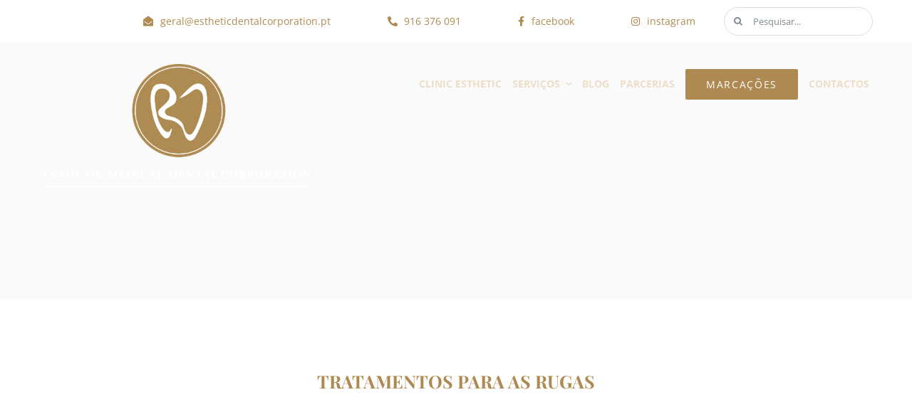

--- FILE ---
content_type: text/html; charset=UTF-8
request_url: https://estheticdentalcorporation.pt/especialidades/rugas/
body_size: 24340
content:
<!DOCTYPE html><html class="avada-html-layout-wide avada-html-header-position-top avada-is-100-percent-template" lang="pt-PT" prefix="og: http://ogp.me/ns# fb: http://ogp.me/ns/fb#"><head><link data-optimized="2" rel="stylesheet" href="https://estheticdentalcorporation.pt/wp-content/litespeed/css/3283810ac38f20207147a4b394e64213.css?ver=a20e9" /><script data-no-optimize="1">var litespeed_docref=sessionStorage.getItem("litespeed_docref");litespeed_docref&&(Object.defineProperty(document,"referrer",{get:function(){return litespeed_docref}}),sessionStorage.removeItem("litespeed_docref"));</script>  <script type="litespeed/javascript">(function(w,d,s,l,i){w[l]=w[l]||[];w[l].push({'gtm.start':new Date().getTime(),event:'gtm.js'});var f=d.getElementsByTagName(s)[0],j=d.createElement(s),dl=l!='dataLayer'?'&l='+l:'';j.async=!0;j.src='https://www.googletagmanager.com/gtm.js?id='+i+dl;f.parentNode.insertBefore(j,f)})(window,document,'script','dataLayer','GTM-MXQK43ZS')</script> <meta http-equiv="X-UA-Compatible" content="IE=edge" /><meta http-equiv="Content-Type" content="text/html; charset=utf-8"/><meta name="viewport" content="width=device-width, initial-scale=1" /><meta name='robots' content='index, follow, max-image-preview:large, max-snippet:-1, max-video-preview:-1' /><style>img:is([sizes="auto" i], [sizes^="auto," i]) { contain-intrinsic-size: 3000px 1500px }</style><title>Rugas - Esthetic Medical-Dental Corporation</title><link rel="canonical" href="https://estheticdentalcorporation.pt/especialidades/rugas/" /><meta property="og:locale" content="pt_PT" /><meta property="og:type" content="article" /><meta property="og:title" content="Rugas" /><meta property="og:url" content="https://estheticdentalcorporation.pt/especialidades/rugas/" /><meta property="og:site_name" content="Esthetic Medical-Dental Corporation" /><meta property="article:modified_time" content="2025-02-25T15:31:57+00:00" /><meta name="twitter:card" content="summary_large_image" /><meta name="twitter:label1" content="Tempo estimado de leitura" /><meta name="twitter:data1" content="8 minutos" /> <script type="application/ld+json" class="yoast-schema-graph">{"@context":"https://schema.org","@graph":[{"@type":"WebPage","@id":"https://estheticdentalcorporation.pt/especialidades/rugas/","url":"https://estheticdentalcorporation.pt/especialidades/rugas/","name":"Rugas - Esthetic Medical-Dental Corporation","isPartOf":{"@id":"https://estheticdentalcorporation.pt/#website"},"datePublished":"2023-04-03T13:02:01+00:00","dateModified":"2025-02-25T15:31:57+00:00","breadcrumb":{"@id":"https://estheticdentalcorporation.pt/especialidades/rugas/#breadcrumb"},"inLanguage":"pt-PT","potentialAction":[{"@type":"ReadAction","target":["https://estheticdentalcorporation.pt/especialidades/rugas/"]}]},{"@type":"BreadcrumbList","@id":"https://estheticdentalcorporation.pt/especialidades/rugas/#breadcrumb","itemListElement":[{"@type":"ListItem","position":1,"name":"Início","item":"https://estheticdentalcorporation.pt/"},{"@type":"ListItem","position":2,"name":"Especialidades","item":"https://estheticdentalcorporation.pt/especialidades/"},{"@type":"ListItem","position":3,"name":"Rugas"}]},{"@type":"WebSite","@id":"https://estheticdentalcorporation.pt/#website","url":"https://estheticdentalcorporation.pt/","name":"Esthetic Medical-Dental Corporation","description":"Clínica Medicina Estética Porto e Figueira da Foz | Clínica Dentária Porto","potentialAction":[{"@type":"SearchAction","target":{"@type":"EntryPoint","urlTemplate":"https://estheticdentalcorporation.pt/?s={search_term_string}"},"query-input":"required name=search_term_string"}],"inLanguage":"pt-PT"}]}</script> <link rel="alternate" type="application/rss+xml" title="Esthetic Medical-Dental Corporation &raquo; Feed" href="https://estheticdentalcorporation.pt/feed/" /><link rel="alternate" type="application/rss+xml" title="Esthetic Medical-Dental Corporation &raquo; Feed de comentários" href="https://estheticdentalcorporation.pt/comments/feed/" /><link rel="shortcut icon" href="https://estheticdentalcorporation.pt/wp-content/uploads/2023/03/favicon.png" type="image/x-icon" /><meta property="og:title" content="Rugas"/><meta property="og:type" content="article"/><meta property="og:url" content="https://estheticdentalcorporation.pt/especialidades/rugas/"/><meta property="og:site_name" content="Esthetic Medical-Dental Corporation"/><meta property="og:description" content="TRATAMENTOS PARA AS RUGAS    APLICAÇÃO DE PRP (PLASMA)  LIFTING FACIAL  BLEFAROPLASTIA  MESOTERAPIA FACIAL    PEELING MÉDICO QUÍMICO  APLICAÇÃO DE ÁCIDO HIALURÓNICO  APLICAÇÃO DE BOTOX"/><meta property="og:image" content="https://estheticdentalcorporation.pt/wp-content/uploads/2023/03/logo_final_branco.png"/>
 <script src="//www.googletagmanager.com/gtag/js?id=G-22TR595ZL3"  data-cfasync="false" data-wpfc-render="false" type="text/javascript" async></script> <script data-cfasync="false" data-wpfc-render="false" type="text/javascript">var mi_version = '9.11.1';
				var mi_track_user = true;
				var mi_no_track_reason = '';
								var MonsterInsightsDefaultLocations = {"page_location":"https:\/\/estheticdentalcorporation.pt\/especialidades\/rugas\/"};
								if ( typeof MonsterInsightsPrivacyGuardFilter === 'function' ) {
					var MonsterInsightsLocations = (typeof MonsterInsightsExcludeQuery === 'object') ? MonsterInsightsPrivacyGuardFilter( MonsterInsightsExcludeQuery ) : MonsterInsightsPrivacyGuardFilter( MonsterInsightsDefaultLocations );
				} else {
					var MonsterInsightsLocations = (typeof MonsterInsightsExcludeQuery === 'object') ? MonsterInsightsExcludeQuery : MonsterInsightsDefaultLocations;
				}

								var disableStrs = [
										'ga-disable-G-22TR595ZL3',
									];

				/* Function to detect opted out users */
				function __gtagTrackerIsOptedOut() {
					for (var index = 0; index < disableStrs.length; index++) {
						if (document.cookie.indexOf(disableStrs[index] + '=true') > -1) {
							return true;
						}
					}

					return false;
				}

				/* Disable tracking if the opt-out cookie exists. */
				if (__gtagTrackerIsOptedOut()) {
					for (var index = 0; index < disableStrs.length; index++) {
						window[disableStrs[index]] = true;
					}
				}

				/* Opt-out function */
				function __gtagTrackerOptout() {
					for (var index = 0; index < disableStrs.length; index++) {
						document.cookie = disableStrs[index] + '=true; expires=Thu, 31 Dec 2099 23:59:59 UTC; path=/';
						window[disableStrs[index]] = true;
					}
				}

				if ('undefined' === typeof gaOptout) {
					function gaOptout() {
						__gtagTrackerOptout();
					}
				}
								window.dataLayer = window.dataLayer || [];

				window.MonsterInsightsDualTracker = {
					helpers: {},
					trackers: {},
				};
				if (mi_track_user) {
					function __gtagDataLayer() {
						dataLayer.push(arguments);
					}

					function __gtagTracker(type, name, parameters) {
						if (!parameters) {
							parameters = {};
						}

						if (parameters.send_to) {
							__gtagDataLayer.apply(null, arguments);
							return;
						}

						if (type === 'event') {
														parameters.send_to = monsterinsights_frontend.v4_id;
							var hookName = name;
							if (typeof parameters['event_category'] !== 'undefined') {
								hookName = parameters['event_category'] + ':' + name;
							}

							if (typeof MonsterInsightsDualTracker.trackers[hookName] !== 'undefined') {
								MonsterInsightsDualTracker.trackers[hookName](parameters);
							} else {
								__gtagDataLayer('event', name, parameters);
							}
							
						} else {
							__gtagDataLayer.apply(null, arguments);
						}
					}

					__gtagTracker('js', new Date());
					__gtagTracker('set', {
						'developer_id.dZGIzZG': true,
											});
					if ( MonsterInsightsLocations.page_location ) {
						__gtagTracker('set', MonsterInsightsLocations);
					}
										__gtagTracker('config', 'G-22TR595ZL3', {"forceSSL":"true","link_attribution":"true"} );
										window.gtag = __gtagTracker;										(function () {
						/* https://developers.google.com/analytics/devguides/collection/analyticsjs/ */
						/* ga and __gaTracker compatibility shim. */
						var noopfn = function () {
							return null;
						};
						var newtracker = function () {
							return new Tracker();
						};
						var Tracker = function () {
							return null;
						};
						var p = Tracker.prototype;
						p.get = noopfn;
						p.set = noopfn;
						p.send = function () {
							var args = Array.prototype.slice.call(arguments);
							args.unshift('send');
							__gaTracker.apply(null, args);
						};
						var __gaTracker = function () {
							var len = arguments.length;
							if (len === 0) {
								return;
							}
							var f = arguments[len - 1];
							if (typeof f !== 'object' || f === null || typeof f.hitCallback !== 'function') {
								if ('send' === arguments[0]) {
									var hitConverted, hitObject = false, action;
									if ('event' === arguments[1]) {
										if ('undefined' !== typeof arguments[3]) {
											hitObject = {
												'eventAction': arguments[3],
												'eventCategory': arguments[2],
												'eventLabel': arguments[4],
												'value': arguments[5] ? arguments[5] : 1,
											}
										}
									}
									if ('pageview' === arguments[1]) {
										if ('undefined' !== typeof arguments[2]) {
											hitObject = {
												'eventAction': 'page_view',
												'page_path': arguments[2],
											}
										}
									}
									if (typeof arguments[2] === 'object') {
										hitObject = arguments[2];
									}
									if (typeof arguments[5] === 'object') {
										Object.assign(hitObject, arguments[5]);
									}
									if ('undefined' !== typeof arguments[1].hitType) {
										hitObject = arguments[1];
										if ('pageview' === hitObject.hitType) {
											hitObject.eventAction = 'page_view';
										}
									}
									if (hitObject) {
										action = 'timing' === arguments[1].hitType ? 'timing_complete' : hitObject.eventAction;
										hitConverted = mapArgs(hitObject);
										__gtagTracker('event', action, hitConverted);
									}
								}
								return;
							}

							function mapArgs(args) {
								var arg, hit = {};
								var gaMap = {
									'eventCategory': 'event_category',
									'eventAction': 'event_action',
									'eventLabel': 'event_label',
									'eventValue': 'event_value',
									'nonInteraction': 'non_interaction',
									'timingCategory': 'event_category',
									'timingVar': 'name',
									'timingValue': 'value',
									'timingLabel': 'event_label',
									'page': 'page_path',
									'location': 'page_location',
									'title': 'page_title',
									'referrer' : 'page_referrer',
								};
								for (arg in args) {
																		if (!(!args.hasOwnProperty(arg) || !gaMap.hasOwnProperty(arg))) {
										hit[gaMap[arg]] = args[arg];
									} else {
										hit[arg] = args[arg];
									}
								}
								return hit;
							}

							try {
								f.hitCallback();
							} catch (ex) {
							}
						};
						__gaTracker.create = newtracker;
						__gaTracker.getByName = newtracker;
						__gaTracker.getAll = function () {
							return [];
						};
						__gaTracker.remove = noopfn;
						__gaTracker.loaded = true;
						window['__gaTracker'] = __gaTracker;
					})();
									} else {
										console.log("");
					(function () {
						function __gtagTracker() {
							return null;
						}

						window['__gtagTracker'] = __gtagTracker;
						window['gtag'] = __gtagTracker;
					})();
									}</script>  <script type="litespeed/javascript" data-src="https://estheticdentalcorporation.pt/wp-content/plugins/google-analytics-for-wordpress/assets/js/frontend-gtag.min.js" id="monsterinsights-frontend-script-js"="async" data-wp-strategy="async"></script> <script data-cfasync="false" data-wpfc-render="false" type="text/javascript" id='monsterinsights-frontend-script-js-extra'>/*  */
var monsterinsights_frontend = {"js_events_tracking":"true","download_extensions":"doc,pdf,ppt,zip,xls,docx,pptx,xlsx","inbound_paths":"[{\"path\":\"\\\/go\\\/\",\"label\":\"affiliate\"},{\"path\":\"\\\/recommend\\\/\",\"label\":\"affiliate\"}]","home_url":"https:\/\/estheticdentalcorporation.pt","hash_tracking":"false","v4_id":"G-22TR595ZL3"};/*  */</script> <link rel="https://api.w.org/" href="https://estheticdentalcorporation.pt/wp-json/" /><link rel="alternate" title="JSON" type="application/json" href="https://estheticdentalcorporation.pt/wp-json/wp/v2/pages/3513" /><link rel="EditURI" type="application/rsd+xml" title="RSD" href="https://estheticdentalcorporation.pt/xmlrpc.php?rsd" /><link rel='shortlink' href='https://estheticdentalcorporation.pt/?p=3513' /><link rel="alternate" title="oEmbed (JSON)" type="application/json+oembed" href="https://estheticdentalcorporation.pt/wp-json/oembed/1.0/embed?url=https%3A%2F%2Festheticdentalcorporation.pt%2Fespecialidades%2Frugas%2F" /><link rel="alternate" title="oEmbed (XML)" type="text/xml+oembed" href="https://estheticdentalcorporation.pt/wp-json/oembed/1.0/embed?url=https%3A%2F%2Festheticdentalcorporation.pt%2Fespecialidades%2Frugas%2F&#038;format=xml" /><style type="text/css" id="css-fb-visibility">@media screen and (max-width: 640px){.fusion-no-small-visibility{display:none !important;}body .sm-text-align-center{text-align:center !important;}body .sm-text-align-left{text-align:left !important;}body .sm-text-align-right{text-align:right !important;}body .sm-flex-align-center{justify-content:center !important;}body .sm-flex-align-flex-start{justify-content:flex-start !important;}body .sm-flex-align-flex-end{justify-content:flex-end !important;}body .sm-mx-auto{margin-left:auto !important;margin-right:auto !important;}body .sm-ml-auto{margin-left:auto !important;}body .sm-mr-auto{margin-right:auto !important;}body .fusion-absolute-position-small{position:absolute;top:auto;width:100%;}.awb-sticky.awb-sticky-small{ position: sticky; top: var(--awb-sticky-offset,0); }}@media screen and (min-width: 641px) and (max-width: 1024px){.fusion-no-medium-visibility{display:none !important;}body .md-text-align-center{text-align:center !important;}body .md-text-align-left{text-align:left !important;}body .md-text-align-right{text-align:right !important;}body .md-flex-align-center{justify-content:center !important;}body .md-flex-align-flex-start{justify-content:flex-start !important;}body .md-flex-align-flex-end{justify-content:flex-end !important;}body .md-mx-auto{margin-left:auto !important;margin-right:auto !important;}body .md-ml-auto{margin-left:auto !important;}body .md-mr-auto{margin-right:auto !important;}body .fusion-absolute-position-medium{position:absolute;top:auto;width:100%;}.awb-sticky.awb-sticky-medium{ position: sticky; top: var(--awb-sticky-offset,0); }}@media screen and (min-width: 1025px){.fusion-no-large-visibility{display:none !important;}body .lg-text-align-center{text-align:center !important;}body .lg-text-align-left{text-align:left !important;}body .lg-text-align-right{text-align:right !important;}body .lg-flex-align-center{justify-content:center !important;}body .lg-flex-align-flex-start{justify-content:flex-start !important;}body .lg-flex-align-flex-end{justify-content:flex-end !important;}body .lg-mx-auto{margin-left:auto !important;margin-right:auto !important;}body .lg-ml-auto{margin-left:auto !important;}body .lg-mr-auto{margin-right:auto !important;}body .fusion-absolute-position-large{position:absolute;top:auto;width:100%;}.awb-sticky.awb-sticky-large{ position: sticky; top: var(--awb-sticky-offset,0); }}</style><meta name="generator" content="Powered by Slider Revolution 6.6.12 - responsive, Mobile-Friendly Slider Plugin for WordPress with comfortable drag and drop interface." /><link rel="icon" href="https://estheticdentalcorporation.pt/wp-content/uploads/2023/03/favicon.png" sizes="32x32" /><link rel="icon" href="https://estheticdentalcorporation.pt/wp-content/uploads/2023/03/favicon.png" sizes="192x192" /><link rel="apple-touch-icon" href="https://estheticdentalcorporation.pt/wp-content/uploads/2023/03/favicon.png" /><meta name="msapplication-TileImage" content="https://estheticdentalcorporation.pt/wp-content/uploads/2023/03/favicon.png" /> <script type="litespeed/javascript">function setREVStartSize(e){window.RSIW=window.RSIW===undefined?window.innerWidth:window.RSIW;window.RSIH=window.RSIH===undefined?window.innerHeight:window.RSIH;try{var pw=document.getElementById(e.c).parentNode.offsetWidth,newh;pw=pw===0||isNaN(pw)||(e.l=="fullwidth"||e.layout=="fullwidth")?window.RSIW:pw;e.tabw=e.tabw===undefined?0:parseInt(e.tabw);e.thumbw=e.thumbw===undefined?0:parseInt(e.thumbw);e.tabh=e.tabh===undefined?0:parseInt(e.tabh);e.thumbh=e.thumbh===undefined?0:parseInt(e.thumbh);e.tabhide=e.tabhide===undefined?0:parseInt(e.tabhide);e.thumbhide=e.thumbhide===undefined?0:parseInt(e.thumbhide);e.mh=e.mh===undefined||e.mh==""||e.mh==="auto"?0:parseInt(e.mh,0);if(e.layout==="fullscreen"||e.l==="fullscreen")
newh=Math.max(e.mh,window.RSIH);else{e.gw=Array.isArray(e.gw)?e.gw:[e.gw];for(var i in e.rl)if(e.gw[i]===undefined||e.gw[i]===0)e.gw[i]=e.gw[i-1];e.gh=e.el===undefined||e.el===""||(Array.isArray(e.el)&&e.el.length==0)?e.gh:e.el;e.gh=Array.isArray(e.gh)?e.gh:[e.gh];for(var i in e.rl)if(e.gh[i]===undefined||e.gh[i]===0)e.gh[i]=e.gh[i-1];var nl=new Array(e.rl.length),ix=0,sl;e.tabw=e.tabhide>=pw?0:e.tabw;e.thumbw=e.thumbhide>=pw?0:e.thumbw;e.tabh=e.tabhide>=pw?0:e.tabh;e.thumbh=e.thumbhide>=pw?0:e.thumbh;for(var i in e.rl)nl[i]=e.rl[i]<window.RSIW?0:e.rl[i];sl=nl[0];for(var i in nl)if(sl>nl[i]&&nl[i]>0){sl=nl[i];ix=i}
var m=pw>(e.gw[ix]+e.tabw+e.thumbw)?1:(pw-(e.tabw+e.thumbw))/(e.gw[ix]);newh=(e.gh[ix]*m)+(e.tabh+e.thumbh)}
var el=document.getElementById(e.c);if(el!==null&&el)el.style.height=newh+"px";el=document.getElementById(e.c+"_wrapper");if(el!==null&&el){el.style.height=newh+"px";el.style.display="block"}}catch(e){console.log("Failure at Presize of Slider:"+e)}}</script> <style type="text/css" id="wp-custom-css">/* codigo elisabete   */

#menu-item-3711 .awb-menu__main-a_regular  {color: #eddec8 !important;}

#menu-health-main-menu .awb-menu__main-li_regular:active .awb-menu__main-a_regular, #menu-health-main-menu .awb-menu__main-li_regular:hover .awb-menu__main-a_regular {color: #ffffff !important;}

.grecaptcha-badge {   visibility: hidden !important;}

.fusion-sticky-container.fusion-sticky-transition {background: #f5f5f5!important}


.awb-menu.collapse-enabled .menu-item-15 {background: #eee4d4!important;}


 .awb-menu__main-li_regular.hover .awb-menu__main-a_regular, .awb-menu__main-li_regular:active .awb-menu__main-a_regular

 {color: #000 !important;}</style><style>:root {
				--qlwapp-scheme-font-family:inherit;--qlwapp-scheme-font-size:18px;--qlwapp-scheme-icon-size:60px;--qlwapp-scheme-icon-font-size:24px;				}</style> <script type="litespeed/javascript">var doc=document.documentElement;doc.setAttribute('data-useragent',navigator.userAgent)</script> <style type="text/css" id="fusion-builder-template-footer-css">input[type="email"] {
  border-radius: 30px;
}

#footer_hr {border-top: 1px solid #53585e;}</style><style type="text/css" id="fusion-builder-page-css">.img-bord-card{
  border-bottom: 4px solid #AE8A52;}</style> <script type="litespeed/javascript">jQuery(document).ready(function($){$('img[title]').each(function(){$(this).removeAttr('title')})})</script></head><body class="page-template page-template-100-width page-template-100-width-php page page-id-3513 page-child parent-pageid-3194 fusion-image-hovers fusion-pagination-sizing fusion-button_type-flat fusion-button_span-yes fusion-button_gradient-linear avada-image-rollover-circle-yes avada-image-rollover-yes avada-image-rollover-direction-center_vertical fusion-body ltr fusion-sticky-header no-tablet-sticky-header no-mobile-sticky-header fusion-disable-outline fusion-sub-menu-fade mobile-logo-pos-left layout-wide-mode avada-has-boxed-modal-shadow-none layout-scroll-offset-full avada-has-zero-margin-offset-top fusion-top-header menu-text-align-center mobile-menu-design-modern fusion-show-pagination-text fusion-header-layout-v1 avada-responsive avada-footer-fx-none avada-menu-highlight-style-bar fusion-search-form-classic fusion-main-menu-search-dropdown fusion-avatar-square avada-dropdown-styles avada-blog-layout-grid avada-blog-archive-layout-grid avada-header-shadow-no avada-menu-icon-position-left avada-has-megamenu-shadow avada-has-mainmenu-dropdown-divider avada-has-header-100-width avada-has-pagetitle-bg-full avada-has-100-footer avada-has-breadcrumb-mobile-hidden avada-has-titlebar-hide avada-has-pagination-padding avada-flyout-menu-direction-fade avada-ec-views-v1" data-awb-post-id="3513">
<noscript><iframe data-lazyloaded="1" src="about:blank" data-litespeed-src="https://www.googletagmanager.com/ns.html?id=GTM-MXQK43ZS"
height="0" width="0" style="display:none;visibility:hidden"></iframe></noscript><a class="skip-link screen-reader-text" href="#content">Skip to content</a><div id="boxed-wrapper"><div id="wrapper" class="fusion-wrapper"><div id="home" style="position:relative;top:-1px;"></div><div class="fusion-tb-header"><div class="fusion-fullwidth fullwidth-box fusion-builder-row-1 fusion-flex-container has-pattern-background has-mask-background nonhundred-percent-fullwidth non-hundred-percent-height-scrolling fusion-no-small-visibility fusion-no-medium-visibility" style="--awb-border-radius-top-left:0px;--awb-border-radius-top-right:0px;--awb-border-radius-bottom-right:0px;--awb-border-radius-bottom-left:0px;--awb-background-color:#ffffff;" ><div class="fusion-builder-row fusion-row fusion-flex-align-items-flex-start" style="max-width:1216.8px;margin-left: calc(-4% / 2 );margin-right: calc(-4% / 2 );"><div class="fusion-layout-column fusion_builder_column fusion-builder-column-0 fusion_builder_column_1_1 1_1 fusion-flex-column" style="--awb-padding-top:5px;--awb-padding-bottom:5px;--awb-bg-size:cover;--awb-width-large:100%;--awb-margin-top-large:0px;--awb-spacing-right-large:1.92%;--awb-margin-bottom-large:0px;--awb-spacing-left-large:1.92%;--awb-width-medium:100%;--awb-order-medium:0;--awb-spacing-right-medium:1.92%;--awb-spacing-left-medium:1.92%;--awb-width-small:100%;--awb-order-small:0;--awb-spacing-right-small:1.92%;--awb-spacing-left-small:1.92%;"><div class="fusion-column-wrapper fusion-column-has-shadow fusion-flex-justify-content-flex-end fusion-content-layout-row fusion-flex-align-items-center"><div ><a class="fusion-button button-flat fusion-button-default-size button-custom fusion-button-default button-1 fusion-button-default-span fusion-button-default-type fusion-no-small-visibility fusion-no-medium-visibility" style="--button_accent_color:#ae8a52;--button_border_color:rgba(0,0,0,0);--button_accent_hover_color:#ae8a52;--button_border_hover_color:rgba(0,0,0,0);--button-border-radius-top-left:0px;--button-border-radius-top-right:0px;--button-border-radius-bottom-right:0px;--button-border-radius-bottom-left:0px;--button_gradient_angle:0deg;--button_gradient_end:0%;--button_gradient_top_color:rgba(0,0,0,0);--button_gradient_bottom_color:rgba(0,0,0,0);--button_gradient_top_color_hover:rgba(0,0,0,0);--button_gradient_bottom_color_hover:rgba(0,0,0,0);--button_text_transform:lowercase;--button_font_size:14px;--button_line_height:1.2;--button_typography-letter-spacing:0px;--button_typography-font-family:&quot;Open Sans&quot;;--button_typography-font-style:normal;--button_typography-font-weight:400;width:calc(100%);" target="_self" href="/cdn-cgi/l/email-protection#e7808295868ba78294938f82938e8483828993868b84889597889586938e8889c99793"><i class="fa-envelope-open fas button-icon-left" aria-hidden="true"></i><span class="fusion-button-text"><span class="__cf_email__" data-cfemail="77101205161b371204031f12031e1413121903161b14180507180516031e1819590703">[email&#160;protected]</span></span></a></div><div ><a class="fusion-button button-flat fusion-button-default-size button-custom fusion-button-default button-2 fusion-button-span-no fusion-button-default-type" style="--button_accent_color:#ae8a52;--button_border_color:rgba(0,0,0,0);--button_accent_hover_color:#ae8a52;--button_border_hover_color:rgba(0,0,0,0);--button-border-radius-top-left:0px;--button-border-radius-top-right:0px;--button-border-radius-bottom-right:0px;--button-border-radius-bottom-left:0px;--button_gradient_angle:0deg;--button_gradient_end:0%;--button_gradient_top_color:rgba(0,0,0,0);--button_gradient_bottom_color:rgba(0,0,0,0);--button_gradient_top_color_hover:rgba(0,0,0,0);--button_gradient_bottom_color_hover:rgba(0,0,0,0);--button_text_transform:var(--awb-typography5-text-transform);--button_font_size:14px;--button_line_height:1.2;--button_typography-letter-spacing:0px;--button_typography-font-family:&quot;Open Sans&quot;;--button_typography-font-style:normal;--button_typography-font-weight:400;" target="_self" href="tel:+351916376091"><i class="fa-phone-alt fas button-icon-left" aria-hidden="true"></i><span class="fusion-button-text">916 376 091</span></a></div><div ><a class="fusion-button button-flat fusion-button-default-size button-custom fusion-button-default button-3 fusion-button-default-span fusion-button-default-type fusion-no-small-visibility fusion-no-medium-visibility" style="--button_accent_color:#ae8a52;--button_border_color:rgba(0,0,0,0);--button_accent_hover_color:#ae8a52;--button_border_hover_color:rgba(0,0,0,0);--button-border-radius-top-left:0px;--button-border-radius-top-right:0px;--button-border-radius-bottom-right:0px;--button-border-radius-bottom-left:0px;--button_gradient_angle:0deg;--button_gradient_end:0%;--button_gradient_top_color:rgba(0,0,0,0);--button_gradient_bottom_color:rgba(0,0,0,0);--button_gradient_top_color_hover:rgba(0,0,0,0);--button_gradient_bottom_color_hover:rgba(0,0,0,0);--button_text_transform:lowercase;--button_font_size:14px;--button_line_height:1;--button_typography-letter-spacing:0px;--button_typography-font-family:&quot;Open Sans&quot;;--button_typography-font-style:normal;--button_typography-font-weight:400;width:calc(100%);" target="_self" href="https://www.facebook.com/estheticmedicaldental.clinic"><i class="fa-facebook-f fab button-icon-left" aria-hidden="true"></i><span class="fusion-button-text">facebook</span></a></div><div ><a class="fusion-button button-flat fusion-button-default-size button-custom fusion-button-default button-4 fusion-button-default-span fusion-button-default-type fusion-no-small-visibility fusion-no-medium-visibility" style="--button_accent_color:#ae8a52;--button_border_color:rgba(0,0,0,0);--button_accent_hover_color:#ae8a52;--button_border_hover_color:rgba(0,0,0,0);--button-border-radius-top-left:0px;--button-border-radius-top-right:0px;--button-border-radius-bottom-right:0px;--button-border-radius-bottom-left:0px;--button_gradient_angle:0deg;--button_gradient_end:0%;--button_gradient_top_color:rgba(0,0,0,0);--button_gradient_bottom_color:rgba(0,0,0,0);--button_gradient_top_color_hover:rgba(0,0,0,0);--button_gradient_bottom_color_hover:rgba(0,0,0,0);--button_text_transform:lowercase;--button_font_size:14px;--button_line_height:1.2;--button_typography-letter-spacing:0px;--button_typography-font-family:&quot;Open Sans&quot;;--button_typography-font-style:normal;--button_typography-font-weight:400;width:calc(100%);" target="_self" href="https://www.instagram.com/estheticmedicaldental.clinic/"><i class="fa-instagram fab button-icon-left" aria-hidden="true"></i><span class="fusion-button-text">instagram</span></a></div><div class="fusion-search-element fusion-search-element-1 fusion-no-small-visibility fusion-no-medium-visibility fusion-search-form-clean" style="--awb-input-height:40px;--awb-border-radius:50px;"><form role="search" class="searchform fusion-search-form  fusion-live-search fusion-search-form-clean" method="get" action="https://estheticdentalcorporation.pt/"><div class="fusion-search-form-content"><div class="fusion-search-field search-field">
<label><span class="screen-reader-text">Pesquisar</span>
<input type="search" class="s fusion-live-search-input" name="s" id="fusion-live-search-input-0" autocomplete="off" placeholder="Pesquisar..." required aria-required="true" aria-label="Pesquisar..."/>
</label></div><div class="fusion-search-button search-button">
<input type="submit" class="fusion-search-submit searchsubmit" aria-label="Pesquisar" value="&#xf002;" /><div class="fusion-slider-loading"></div></div><input type="hidden" name="post_type[]" value="post" /><input type="hidden" name="post_type[]" value="page" /><input type="hidden" name="search_limit_to_post_titles" value="0" /><input type="hidden" name="live_min_character" value="4" /><input type="hidden" name="live_posts_per_page" value="100" /><input type="hidden" name="live_search_display_featured_image" value="1" /><input type="hidden" name="live_search_display_post_type" value="1" /><input type="hidden" name="fs" value="1" /></div><div class="fusion-search-results-wrapper"><div class="fusion-search-results"></div></div></form></div></div></div></div></div><div class="fusion-fullwidth fullwidth-box fusion-builder-row-2 fusion-flex-container has-pattern-background has-mask-background nonhundred-percent-fullwidth non-hundred-percent-height-scrolling fusion-no-small-visibility fusion-no-medium-visibility fusion-sticky-container fusion-custom-z-index fusion-absolute-container fusion-absolute-position-medium fusion-absolute-position-large" style="--awb-border-radius-top-left:0px;--awb-border-radius-top-right:0px;--awb-border-radius-bottom-right:0px;--awb-border-radius-bottom-left:0px;--awb-z-index:9999;--awb-padding-top:30px;--awb-padding-right:60px;--awb-padding-bottom:30px;--awb-padding-left:60px;--awb-padding-top-small:15px;--awb-padding-right-small:15px;--awb-padding-bottom-small:15px;--awb-padding-left-small:15px;--awb-margin-bottom:0px;--awb-min-height:60px;--awb-sticky-background-color:#ffffff !important;--awb-sticky-height:70px !important;" data-transition-offset="51" data-scroll-offset="0" data-sticky-height-transition="1" data-sticky-medium-visibility="1" data-sticky-large-visibility="1" ><div class="fusion-builder-row fusion-row fusion-flex-align-items-flex-start" style="max-width:calc( 1170px + 0px );margin-left: calc(-0px / 2 );margin-right: calc(-0px / 2 );"><div class="fusion-layout-column fusion_builder_column fusion-builder-column-1 fusion_builder_column_1_3 1_3 fusion-flex-column fusion-flex-align-self-flex-start fusion-column-inner-bg-wrapper" style="--awb-inner-bg-size:cover;--awb-width-large:33.333333333333%;--awb-margin-top-large:0%;--awb-spacing-right-large:0;--awb-margin-bottom-large:0%;--awb-spacing-left-large:0;--awb-width-medium:25%;--awb-order-medium:0;--awb-spacing-right-medium:0;--awb-spacing-left-medium:0;--awb-width-small:50%;--awb-order-small:0;--awb-spacing-right-small:0;--awb-spacing-left-small:0;"><span class="fusion-column-inner-bg hover-type-none"><a class="fusion-column-anchor" href="https://estheticdentalcorporation.pt/"><span class="fusion-column-inner-bg-image"></span></a></span><div class="fusion-column-wrapper fusion-column-has-shadow fusion-flex-justify-content-flex-start fusion-content-layout-column fusion-content-nowrap"><div class="fusion-image-element " style="--awb-margin-top:0%;--awb-margin-right:10px;--awb-max-width:400px;--awb-caption-title-font-family:var(--h2_typography-font-family);--awb-caption-title-font-weight:var(--h2_typography-font-weight);--awb-caption-title-font-style:var(--h2_typography-font-style);--awb-caption-title-size:var(--h2_typography-font-size);--awb-caption-title-transform:var(--h2_typography-text-transform);--awb-caption-title-line-height:var(--h2_typography-line-height);--awb-caption-title-letter-spacing:var(--h2_typography-letter-spacing);"><span class=" has-fusion-standard-logo has-fusion-sticky-logo has-fusion-mobile-logo fusion-imageframe imageframe-none imageframe-1 hover-type-none fusion-display-normal-only" class="image-scroll"><a class="fusion-no-lightbox" href="https://estheticdentalcorporation.pt/" target="_self" aria-label="Clínica Medicina Estética Porto | Clínica Dentária Porto | Clínica Medicina Estética Figueira da Foz"><img data-lazyloaded="1" src="[data-uri]" fetchpriority="high" decoding="async" data-src="https://estheticdentalcorporation.pt/wp-content/uploads/2023/03/logo_final_branco.png" data-srcset="https://estheticdentalcorporation.pt/wp-content/uploads/2023/03/logo_final_branco.png 1x, https://estheticdentalcorporation.pt/wp-content/uploads/2023/03/logo_final_branco.png 2x" style="max-height:2230px;height:auto;" retina_url="https://estheticdentalcorporation.pt/wp-content/uploads/2023/03/logo_final_branco.png" width="4449" height="2230" class="img-responsive fusion-standard-logo disable-lazyload" alt="Esthetic Medical-Dental Corporation Logo" /><img data-lazyloaded="1" src="[data-uri]" decoding="async" data-src="https://estheticdentalcorporation.pt/wp-content/uploads/2023/03/Esthetic_logo_1x.png" data-srcset="https://estheticdentalcorporation.pt/wp-content/uploads/2023/03/Esthetic_logo_1x.png 1x, https://estheticdentalcorporation.pt/wp-content/uploads/2023/03/Esthetic_logo_1x.png 2x" style="max-height:148px;height:auto;" retina_url="https://estheticdentalcorporation.pt/wp-content/uploads/2023/03/Esthetic_logo_1x.png" width="340" height="148" class="img-responsive fusion-sticky-logo disable-lazyload" alt="Esthetic Medical-Dental Corporation Logo" /><img data-lazyloaded="1" src="[data-uri]" decoding="async" data-src="https://estheticdentalcorporation.pt/wp-content/uploads/2023/03/Esthetic_logo_1x.png" data-srcset="https://estheticdentalcorporation.pt/wp-content/uploads/2023/03/Esthetic_logo_1x.png 1x, https://estheticdentalcorporation.pt/wp-content/uploads/2023/03/Esthetic_logo_1x.png 2x" style="max-height:148px;height:auto;" retina_url="https://estheticdentalcorporation.pt/wp-content/uploads/2023/03/Esthetic_logo_1x.png" width="340" height="148" class="img-responsive fusion-mobile-logo disable-lazyload" alt="Esthetic Medical-Dental Corporation Logo" /></a></span></div><div class="fusion-image-element " style="--awb-margin-top:0%;--awb-margin-right:10px;--awb-max-width:70px;--awb-caption-title-font-family:var(--h2_typography-font-family);--awb-caption-title-font-weight:var(--h2_typography-font-weight);--awb-caption-title-font-style:var(--h2_typography-font-style);--awb-caption-title-size:var(--h2_typography-font-size);--awb-caption-title-transform:var(--h2_typography-text-transform);--awb-caption-title-line-height:var(--h2_typography-line-height);--awb-caption-title-letter-spacing:var(--h2_typography-letter-spacing);"><span class=" fusion-imageframe imageframe-none imageframe-2 hover-type-none fusion-display-sticky-only" class="image-scroll"><a class="fusion-no-lightbox" href="https://estheticdentalcorporation.pt/" target="_self" aria-label="Clínica Medicina Estética Porto | Clínica Dentária Porto | Clínica Medicina Estética Figueira da Foz"><img data-lazyloaded="1" src="[data-uri]" decoding="async" width="400" height="400" alt="Logo Esthetic Medical-Dental Corporation" data-src="https://estheticdentalcorporation.pt/wp-content/uploads/2024/03/favicon.png" class="img-responsive wp-image-4929 disable-lazyload" data-srcset="https://estheticdentalcorporation.pt/wp-content/uploads/2024/03/favicon-200x200.png 200w, https://estheticdentalcorporation.pt/wp-content/uploads/2024/03/favicon.png 400w" data-sizes="(max-width: 1024px) 100vw, (max-width: 640px) 100vw, 400px" /></a></span></div></div></div><div class="fusion-layout-column fusion_builder_column fusion-builder-column-2 fusion_builder_column_2_3 2_3 fusion-flex-column" style="--awb-bg-size:cover;--awb-width-large:66.666666666667%;--awb-margin-top-large:0px;--awb-spacing-right-large:0;--awb-margin-bottom-large:0px;--awb-spacing-left-large:0;--awb-width-medium:75%;--awb-order-medium:0;--awb-spacing-right-medium:0;--awb-spacing-left-medium:0;--awb-width-small:50%;--awb-order-small:0;--awb-spacing-right-small:0;--awb-spacing-left-small:0;"><div class="fusion-column-wrapper fusion-column-has-shadow fusion-flex-justify-content-flex-start fusion-content-layout-column"><nav class="awb-menu awb-menu_row awb-menu_em-hover mobile-mode-collapse-to-button awb-menu_icons-left awb-menu_dc-yes mobile-trigger-fullwidth-off awb-menu_mobile-toggle awb-menu_indent-left mobile-size-full-absolute loading mega-menu-loading awb-menu_desktop awb-menu_dropdown awb-menu_expand-right awb-menu_transition-fade fusion-display-normal-only fusion-no-small-visibility" style="--awb-font-size:14px;--awb-text-transform:var(--awb-typography5-text-transform);--awb-gap:15px;--awb-justify-content:flex-end;--awb-color:#eddec8;--awb-letter-spacing:var(--awb-typography5-letter-spacing);--awb-active-color:var(--awb-color4);--awb-submenu-sep-color:#cccccc;--awb-submenu-active-bg:var(--awb-color4);--awb-submenu-active-color:var(--awb-color1);--awb-submenu-text-transform:none;--awb-icons-size:12;--awb-icons-color:var(--awb-color1);--awb-icons-hover-color:var(--awb-color4);--awb-main-justify-content:flex-start;--awb-mobile-nav-button-align-hor:flex-end;--awb-mobile-color:hsla(var(--awb-color8-h),var(--awb-color8-s),calc( var(--awb-color8-l) - 2% ),var(--awb-color8-a));--awb-mobile-active-bg:var(--awb-color4);--awb-mobile-active-color:var(--awb-color1);--awb-mobile-trigger-font-size:40px;--awb-mobile-trigger-color:var(--awb-color1);--awb-mobile-trigger-background-color:rgba(255,255,255,0);--awb-mobile-nav-trigger-bottom-margin:15px;--awb-mobile-sep-color:rgba(0,0,0,0);--awb-mobile-justify:flex-start;--awb-mobile-caret-left:auto;--awb-mobile-caret-right:0;--awb-box-shadow:1px 1px 1px 2px #e5e5e5;;--awb-fusion-font-family-typography:&quot;Open Sans&quot;;--awb-fusion-font-style-typography:normal;--awb-fusion-font-weight-typography:700;--awb-fusion-font-family-submenu-typography:inherit;--awb-fusion-font-style-submenu-typography:normal;--awb-fusion-font-weight-submenu-typography:400;--awb-fusion-font-family-mobile-typography:inherit;--awb-fusion-font-style-mobile-typography:normal;--awb-fusion-font-weight-mobile-typography:400;" aria-label="Health Main Menu" data-breakpoint="878" data-count="0" data-transition-type="center" data-transition-time="300"><button type="button" class="awb-menu__m-toggle awb-menu__m-toggle_no-text" aria-expanded="false" aria-controls="menu-health-main-menu"><span class="awb-menu__m-toggle-inner"><span class="collapsed-nav-text"><span class="screen-reader-text">Toggle Navigation</span></span><span class="awb-menu__m-collapse-icon awb-menu__m-collapse-icon_no-text"><span class="awb-menu__m-collapse-icon-open awb-menu__m-collapse-icon-open_no-text health-menu"></span><span class="awb-menu__m-collapse-icon-close awb-menu__m-collapse-icon-close_no-text health-close"></span></span></span></button><ul id="menu-health-main-menu" class="fusion-menu awb-menu__main-ul awb-menu__main-ul_row"><li  id="menu-item-3710"  class="menu-item menu-item-type-post_type menu-item-object-page menu-item-3710 awb-menu__li awb-menu__main-li awb-menu__main-li_regular"  data-item-id="3710"><span class="awb-menu__main-background-default awb-menu__main-background-default_center"></span><span class="awb-menu__main-background-active awb-menu__main-background-active_center"></span><a  href="https://estheticdentalcorporation.pt/sobre-esthetic-medical-dental-corporation/" class="awb-menu__main-a awb-menu__main-a_regular"><span class="menu-text">CLINIC ESTHETIC</span></a></li><li  id="menu-item-3711"  class="menu-item menu-item-type-custom menu-item-object-custom menu-item-has-children menu-item-3711 awb-menu__li awb-menu__main-li awb-menu__main-li_regular"  data-item-id="3711"><span class="awb-menu__main-background-default awb-menu__main-background-default_center"></span><span class="awb-menu__main-background-active awb-menu__main-background-active_center"></span><a  class="awb-menu__main-a awb-menu__main-a_regular"><span class="menu-text">SERVIÇOS</span><span class="awb-menu__open-nav-submenu-hover"></span></a><button type="button" aria-label="Open submenu of SERVIÇOS" aria-expanded="false" class="awb-menu__open-nav-submenu_mobile awb-menu__open-nav-submenu_main"></button><ul class="awb-menu__sub-ul awb-menu__sub-ul_main"><li  id="menu-item-3823"  class="menu-item menu-item-type-post_type menu-item-object-page menu-item-3823 awb-menu__li awb-menu__sub-li" ><a  href="https://estheticdentalcorporation.pt/medicina-dentaria/" class="awb-menu__sub-a"><span>Medicina Dentária</span></a></li><li  id="menu-item-5006"  class="menu-item menu-item-type-post_type menu-item-object-page menu-item-5006 awb-menu__li awb-menu__sub-li" ><a  href="https://estheticdentalcorporation.pt/medicina-estetica-3/" class="awb-menu__sub-a"><span>Medicina Estética</span></a></li><li  id="menu-item-5737"  class="menu-item menu-item-type-post_type menu-item-object-page menu-item-5737 awb-menu__li awb-menu__sub-li" ><a  href="https://estheticdentalcorporation.pt/especialidades/cirurgia-plastica/" class="awb-menu__sub-a"><span>Cirurgia Plástica</span></a></li><li  id="menu-item-3737"  class="menu-item menu-item-type-custom menu-item-object-custom menu-item-3737 awb-menu__li awb-menu__sub-li" ><a  href="/especialidades" class="awb-menu__sub-a"><span>Áreas de intervenção Corporal</span></a></li><li  id="menu-item-3750"  class="menu-item menu-item-type-post_type menu-item-object-page menu-item-3750 awb-menu__li awb-menu__sub-li" ><a  href="https://estheticdentalcorporation.pt/casos-reais/" class="awb-menu__sub-a"><span>Casos Reais</span></a></li></ul></li><li  id="menu-item-4563"  class="menu-item menu-item-type-post_type menu-item-object-page menu-item-4563 awb-menu__li awb-menu__main-li awb-menu__main-li_regular"  data-item-id="4563"><span class="awb-menu__main-background-default awb-menu__main-background-default_center"></span><span class="awb-menu__main-background-active awb-menu__main-background-active_center"></span><a  href="https://estheticdentalcorporation.pt/blog/" class="awb-menu__main-a awb-menu__main-a_regular"><span class="menu-text">BLOG</span></a></li><li  id="menu-item-3751"  class="menu-item menu-item-type-post_type menu-item-object-page menu-item-3751 awb-menu__li awb-menu__main-li awb-menu__main-li_regular"  data-item-id="3751"><span class="awb-menu__main-background-default awb-menu__main-background-default_center"></span><span class="awb-menu__main-background-active awb-menu__main-background-active_center"></span><a  href="https://estheticdentalcorporation.pt/parcerias-e-acordos/" class="awb-menu__main-a awb-menu__main-a_regular"><span class="menu-text">PARCERIAS</span></a></li><li  id="menu-item-15"  class="menu-item menu-item-type-post_type menu-item-object-page menu-item-15 awb-menu__li awb-menu__main-li awb-menu__li_button"  data-item-id="15"><a  href="https://estheticdentalcorporation.pt/marcacoes/" class="awb-menu__main-a awb-menu__main-a_button"><span class="menu-text fusion-button button-default button-large">MARCAÇÕES</span></a></li><li  id="menu-item-3752"  class="menu-item menu-item-type-post_type menu-item-object-page menu-item-3752 awb-menu__li awb-menu__main-li awb-menu__main-li_regular"  data-item-id="3752"><span class="awb-menu__main-background-default awb-menu__main-background-default_center"></span><span class="awb-menu__main-background-active awb-menu__main-background-active_center"></span><a  href="https://estheticdentalcorporation.pt/contactos/" class="awb-menu__main-a awb-menu__main-a_regular"><span class="menu-text">CONTACTOS</span></a></li></ul></nav><nav class="awb-menu awb-menu_row awb-menu_em-hover mobile-mode-collapse-to-button awb-menu_icons-left awb-menu_dc-yes mobile-trigger-fullwidth-off awb-menu_mobile-toggle awb-menu_indent-left mobile-size-full-absolute loading mega-menu-loading awb-menu_desktop awb-menu_dropdown awb-menu_expand-right awb-menu_transition-fade fusion-display-sticky-only fusion-no-small-visibility" style="--awb-font-size:14px;--awb-text-transform:var(--awb-typography5-text-transform);--awb-gap:15px;--awb-justify-content:flex-end;--awb-color:var(--awb-color4);--awb-letter-spacing:var(--awb-typography5-letter-spacing);--awb-active-color:var(--awb-color4);--awb-submenu-sep-color:#cccccc;--awb-submenu-active-bg:var(--awb-color4);--awb-submenu-active-color:var(--awb-color1);--awb-submenu-text-transform:none;--awb-icons-size:12;--awb-icons-color:var(--awb-color1);--awb-icons-hover-color:var(--awb-color4);--awb-main-justify-content:flex-start;--awb-mobile-nav-button-align-hor:flex-end;--awb-mobile-color:hsla(var(--awb-color8-h),var(--awb-color8-s),calc( var(--awb-color8-l) - 2% ),var(--awb-color8-a));--awb-mobile-active-bg:var(--awb-color4);--awb-mobile-active-color:var(--awb-color1);--awb-mobile-trigger-font-size:40px;--awb-mobile-trigger-color:var(--awb-color1);--awb-mobile-trigger-background-color:rgba(255,255,255,0);--awb-mobile-nav-trigger-bottom-margin:15px;--awb-mobile-sep-color:rgba(0,0,0,0);--awb-mobile-justify:flex-start;--awb-mobile-caret-left:auto;--awb-mobile-caret-right:0;--awb-box-shadow:1px 1px 1px 2px #e5e5e5;;--awb-fusion-font-family-typography:var(--awb-typography5-font-family);--awb-fusion-font-weight-typography:var(--awb-typography5-font-weight);--awb-fusion-font-style-typography:var(--awb-typography5-font-style);--awb-fusion-font-family-submenu-typography:inherit;--awb-fusion-font-style-submenu-typography:normal;--awb-fusion-font-weight-submenu-typography:400;--awb-fusion-font-family-mobile-typography:inherit;--awb-fusion-font-style-mobile-typography:normal;--awb-fusion-font-weight-mobile-typography:400;" aria-label="Health Main Menu" data-breakpoint="878" data-count="1" data-transition-type="center" data-transition-time="300"><button type="button" class="awb-menu__m-toggle awb-menu__m-toggle_no-text" aria-expanded="false" aria-controls="menu-health-main-menu"><span class="awb-menu__m-toggle-inner"><span class="collapsed-nav-text"><span class="screen-reader-text">Toggle Navigation</span></span><span class="awb-menu__m-collapse-icon awb-menu__m-collapse-icon_no-text"><span class="awb-menu__m-collapse-icon-open awb-menu__m-collapse-icon-open_no-text health-menu"></span><span class="awb-menu__m-collapse-icon-close awb-menu__m-collapse-icon-close_no-text health-close"></span></span></span></button><ul id="menu-health-main-menu-1" class="fusion-menu awb-menu__main-ul awb-menu__main-ul_row"><li   class="menu-item menu-item-type-post_type menu-item-object-page menu-item-3710 awb-menu__li awb-menu__main-li awb-menu__main-li_regular"  data-item-id="3710"><span class="awb-menu__main-background-default awb-menu__main-background-default_center"></span><span class="awb-menu__main-background-active awb-menu__main-background-active_center"></span><a  href="https://estheticdentalcorporation.pt/sobre-esthetic-medical-dental-corporation/" class="awb-menu__main-a awb-menu__main-a_regular"><span class="menu-text">CLINIC ESTHETIC</span></a></li><li   class="menu-item menu-item-type-custom menu-item-object-custom menu-item-has-children menu-item-3711 awb-menu__li awb-menu__main-li awb-menu__main-li_regular"  data-item-id="3711"><span class="awb-menu__main-background-default awb-menu__main-background-default_center"></span><span class="awb-menu__main-background-active awb-menu__main-background-active_center"></span><a  class="awb-menu__main-a awb-menu__main-a_regular"><span class="menu-text">SERVIÇOS</span><span class="awb-menu__open-nav-submenu-hover"></span></a><button type="button" aria-label="Open submenu of SERVIÇOS" aria-expanded="false" class="awb-menu__open-nav-submenu_mobile awb-menu__open-nav-submenu_main"></button><ul class="awb-menu__sub-ul awb-menu__sub-ul_main"><li   class="menu-item menu-item-type-post_type menu-item-object-page menu-item-3823 awb-menu__li awb-menu__sub-li" ><a  href="https://estheticdentalcorporation.pt/medicina-dentaria/" class="awb-menu__sub-a"><span>Medicina Dentária</span></a></li><li   class="menu-item menu-item-type-post_type menu-item-object-page menu-item-5006 awb-menu__li awb-menu__sub-li" ><a  href="https://estheticdentalcorporation.pt/medicina-estetica-3/" class="awb-menu__sub-a"><span>Medicina Estética</span></a></li><li   class="menu-item menu-item-type-post_type menu-item-object-page menu-item-5737 awb-menu__li awb-menu__sub-li" ><a  href="https://estheticdentalcorporation.pt/especialidades/cirurgia-plastica/" class="awb-menu__sub-a"><span>Cirurgia Plástica</span></a></li><li   class="menu-item menu-item-type-custom menu-item-object-custom menu-item-3737 awb-menu__li awb-menu__sub-li" ><a  href="/especialidades" class="awb-menu__sub-a"><span>Áreas de intervenção Corporal</span></a></li><li   class="menu-item menu-item-type-post_type menu-item-object-page menu-item-3750 awb-menu__li awb-menu__sub-li" ><a  href="https://estheticdentalcorporation.pt/casos-reais/" class="awb-menu__sub-a"><span>Casos Reais</span></a></li></ul></li><li   class="menu-item menu-item-type-post_type menu-item-object-page menu-item-4563 awb-menu__li awb-menu__main-li awb-menu__main-li_regular"  data-item-id="4563"><span class="awb-menu__main-background-default awb-menu__main-background-default_center"></span><span class="awb-menu__main-background-active awb-menu__main-background-active_center"></span><a  href="https://estheticdentalcorporation.pt/blog/" class="awb-menu__main-a awb-menu__main-a_regular"><span class="menu-text">BLOG</span></a></li><li   class="menu-item menu-item-type-post_type menu-item-object-page menu-item-3751 awb-menu__li awb-menu__main-li awb-menu__main-li_regular"  data-item-id="3751"><span class="awb-menu__main-background-default awb-menu__main-background-default_center"></span><span class="awb-menu__main-background-active awb-menu__main-background-active_center"></span><a  href="https://estheticdentalcorporation.pt/parcerias-e-acordos/" class="awb-menu__main-a awb-menu__main-a_regular"><span class="menu-text">PARCERIAS</span></a></li><li   class="menu-item menu-item-type-post_type menu-item-object-page menu-item-15 awb-menu__li awb-menu__main-li awb-menu__li_button"  data-item-id="15"><a  href="https://estheticdentalcorporation.pt/marcacoes/" class="awb-menu__main-a awb-menu__main-a_button"><span class="menu-text fusion-button button-default button-large">MARCAÇÕES</span></a></li><li   class="menu-item menu-item-type-post_type menu-item-object-page menu-item-3752 awb-menu__li awb-menu__main-li awb-menu__main-li_regular"  data-item-id="3752"><span class="awb-menu__main-background-default awb-menu__main-background-default_center"></span><span class="awb-menu__main-background-active awb-menu__main-background-active_center"></span><a  href="https://estheticdentalcorporation.pt/contactos/" class="awb-menu__main-a awb-menu__main-a_regular"><span class="menu-text">CONTACTOS</span></a></li></ul></nav></div></div></div></div><div class="fusion-fullwidth fullwidth-box fusion-builder-row-3 fusion-flex-container has-pattern-background has-mask-background hundred-percent-fullwidth non-hundred-percent-height-scrolling fusion-no-large-visibility fusion-sticky-container fusion-custom-z-index fusion-absolute-container fusion-absolute-position-small fusion-absolute-position-medium" style="--awb-border-radius-top-left:0px;--awb-border-radius-top-right:0px;--awb-border-radius-bottom-right:0px;--awb-border-radius-bottom-left:0px;--awb-z-index:9999;--awb-padding-top:30px;--awb-padding-right:60px;--awb-padding-bottom:30px;--awb-padding-left:60px;--awb-padding-bottom-medium:0px;--awb-padding-top-small:15px;--awb-padding-right-small:15px;--awb-padding-bottom-small:15px;--awb-padding-left-small:15px;--awb-min-height:60px;--awb-background-color:#ffffff;--awb-background-color-small:var(--awb-color8);--awb-sticky-background-color:var(--awb-color8) !important;--awb-sticky-height:70px !important;" data-transition-offset="29" data-scroll-offset="0" data-sticky-height-transition="1" data-sticky-small-visibility="1" data-sticky-medium-visibility="1" ><div class="fusion-builder-row fusion-row fusion-flex-align-items-flex-start" style="width:calc( 100% + 0px ) !important;max-width:calc( 100% + 0px ) !important;margin-left: calc(-0px / 2 );margin-right: calc(-0px / 2 );"><div class="fusion-layout-column fusion_builder_column fusion-builder-column-3 fusion_builder_column_1_3 1_3 fusion-flex-column fusion-flex-align-self-flex-start fusion-column-inner-bg-wrapper" style="--awb-inner-bg-size:cover;--awb-width-large:33.333333333333%;--awb-margin-top-large:0%;--awb-spacing-right-large:0;--awb-margin-bottom-large:0%;--awb-spacing-left-large:0;--awb-width-medium:25%;--awb-order-medium:0;--awb-spacing-right-medium:0;--awb-spacing-left-medium:0;--awb-width-small:50%;--awb-order-small:0;--awb-spacing-right-small:0;--awb-spacing-left-small:0;" data-motion-effects="[{&quot;type&quot;:&quot;&quot;,&quot;scroll_type&quot;:&quot;transition&quot;,&quot;scroll_direction&quot;:&quot;up&quot;,&quot;transition_speed&quot;:&quot;1&quot;,&quot;fade_type&quot;:&quot;in&quot;,&quot;scale_type&quot;:&quot;up&quot;,&quot;initial_scale&quot;:&quot;1&quot;,&quot;max_scale&quot;:&quot;1.5&quot;,&quot;min_scale&quot;:&quot;0.5&quot;,&quot;initial_rotate&quot;:&quot;0&quot;,&quot;end_rotate&quot;:&quot;30&quot;,&quot;initial_blur&quot;:&quot;0&quot;,&quot;end_blur&quot;:&quot;3&quot;,&quot;start_element&quot;:&quot;top&quot;,&quot;start_viewport&quot;:&quot;bottom&quot;,&quot;end_element&quot;:&quot;bottom&quot;,&quot;end_viewport&quot;:&quot;top&quot;,&quot;mouse_effect&quot;:&quot;track&quot;,&quot;mouse_effect_direction&quot;:&quot;opposite&quot;,&quot;mouse_effect_speed&quot;:&quot;2&quot;,&quot;infinite_animation&quot;:&quot;float&quot;,&quot;infinite_animation_speed&quot;:&quot;2&quot;}]" data-scroll-devices="small-visibility,medium-visibility,large-visibility"><span class="fusion-column-inner-bg hover-type-none"><a class="fusion-column-anchor" href="https://estheticdentalcorporation.pt/"><span class="fusion-column-inner-bg-image"></span></a></span><div class="fusion-column-wrapper fusion-column-has-shadow fusion-flex-justify-content-flex-start fusion-content-layout-column fusion-content-nowrap"><div class="fusion-image-element " style="--awb-margin-top:0%;--awb-margin-right:10px;--awb-max-width:400px;--awb-caption-title-font-family:var(--h2_typography-font-family);--awb-caption-title-font-weight:var(--h2_typography-font-weight);--awb-caption-title-font-style:var(--h2_typography-font-style);--awb-caption-title-size:var(--h2_typography-font-size);--awb-caption-title-transform:var(--h2_typography-text-transform);--awb-caption-title-line-height:var(--h2_typography-line-height);--awb-caption-title-letter-spacing:var(--h2_typography-letter-spacing);"><span class=" has-fusion-standard-logo has-fusion-sticky-logo has-fusion-mobile-logo fusion-imageframe imageframe-none imageframe-3 hover-type-none" class="image-scroll"><a class="fusion-no-lightbox" href="https://estheticdentalcorporation.pt/" target="_self"><img data-lazyloaded="1" src="[data-uri]" decoding="async" data-src="https://estheticdentalcorporation.pt/wp-content/uploads/2023/03/logo_final_branco.png" data-srcset="https://estheticdentalcorporation.pt/wp-content/uploads/2023/03/logo_final_branco.png 1x, https://estheticdentalcorporation.pt/wp-content/uploads/2023/03/logo_final_branco.png 2x" style="max-height:2230px;height:auto;" retina_url="https://estheticdentalcorporation.pt/wp-content/uploads/2023/03/logo_final_branco.png" width="4449" height="2230" class="img-responsive fusion-standard-logo disable-lazyload" alt="Esthetic Medical-Dental Corporation Logo" /><img data-lazyloaded="1" src="[data-uri]" decoding="async" data-src="https://estheticdentalcorporation.pt/wp-content/uploads/2023/03/Esthetic_logo_1x.png" data-srcset="https://estheticdentalcorporation.pt/wp-content/uploads/2023/03/Esthetic_logo_1x.png 1x, https://estheticdentalcorporation.pt/wp-content/uploads/2023/03/Esthetic_logo_1x.png 2x" style="max-height:148px;height:auto;" retina_url="https://estheticdentalcorporation.pt/wp-content/uploads/2023/03/Esthetic_logo_1x.png" width="340" height="148" class="img-responsive fusion-sticky-logo disable-lazyload" alt="Esthetic Medical-Dental Corporation Logo" /><img data-lazyloaded="1" src="[data-uri]" decoding="async" data-src="https://estheticdentalcorporation.pt/wp-content/uploads/2023/03/Esthetic_logo_1x.png" data-srcset="https://estheticdentalcorporation.pt/wp-content/uploads/2023/03/Esthetic_logo_1x.png 1x, https://estheticdentalcorporation.pt/wp-content/uploads/2023/03/Esthetic_logo_1x.png 2x" style="max-height:148px;height:auto;" retina_url="https://estheticdentalcorporation.pt/wp-content/uploads/2023/03/Esthetic_logo_1x.png" width="340" height="148" class="img-responsive fusion-mobile-logo disable-lazyload" alt="Esthetic Medical-Dental Corporation Logo" /></a></span></div></div></div><div class="fusion-layout-column fusion_builder_column fusion-builder-column-4 fusion_builder_column_1_3 1_3 fusion-flex-column fusion-flex-align-self-flex-start fusion-no-small-visibility fusion-no-large-visibility" style="--awb-bg-size:cover;--awb-width-large:33.333333333333%;--awb-margin-top-large:0%;--awb-spacing-right-large:0;--awb-margin-bottom-large:0%;--awb-spacing-left-large:0;--awb-width-medium:50%;--awb-order-medium:0;--awb-spacing-right-medium:0;--awb-spacing-left-medium:0;--awb-width-small:50%;--awb-order-small:0;--awb-spacing-right-small:0;--awb-spacing-left-small:0;" data-motion-effects="[{&quot;type&quot;:&quot;&quot;,&quot;scroll_type&quot;:&quot;transition&quot;,&quot;scroll_direction&quot;:&quot;up&quot;,&quot;transition_speed&quot;:&quot;1&quot;,&quot;fade_type&quot;:&quot;in&quot;,&quot;scale_type&quot;:&quot;up&quot;,&quot;initial_scale&quot;:&quot;1&quot;,&quot;max_scale&quot;:&quot;1.5&quot;,&quot;min_scale&quot;:&quot;0.5&quot;,&quot;initial_rotate&quot;:&quot;0&quot;,&quot;end_rotate&quot;:&quot;30&quot;,&quot;initial_blur&quot;:&quot;0&quot;,&quot;end_blur&quot;:&quot;3&quot;,&quot;start_element&quot;:&quot;top&quot;,&quot;start_viewport&quot;:&quot;bottom&quot;,&quot;end_element&quot;:&quot;bottom&quot;,&quot;end_viewport&quot;:&quot;top&quot;,&quot;mouse_effect&quot;:&quot;track&quot;,&quot;mouse_effect_direction&quot;:&quot;opposite&quot;,&quot;mouse_effect_speed&quot;:&quot;2&quot;,&quot;infinite_animation&quot;:&quot;float&quot;,&quot;infinite_animation_speed&quot;:&quot;2&quot;}]" data-scroll-devices="small-visibility,medium-visibility,large-visibility"><div class="fusion-column-wrapper fusion-column-has-shadow fusion-flex-justify-content-flex-start fusion-content-layout-column fusion-content-nowrap"><div ><a class="fusion-button button-flat fusion-button-default-size button-custom fusion-button-default button-5 fusion-button-span-no fusion-button-default-type" style="--button_accent_color:#ae8a52;--button_border_color:rgba(0,0,0,0);--button_accent_hover_color:#ae8a52;--button_border_hover_color:rgba(0,0,0,0);--button-border-radius-top-left:0px;--button-border-radius-top-right:0px;--button-border-radius-bottom-right:0px;--button-border-radius-bottom-left:0px;--button_gradient_angle:0deg;--button_gradient_end:0%;--button_gradient_top_color:rgba(0,0,0,0);--button_gradient_bottom_color:rgba(0,0,0,0);--button_gradient_top_color_hover:rgba(0,0,0,0);--button_gradient_bottom_color_hover:rgba(0,0,0,0);--button_text_transform:var(--awb-typography5-text-transform);--button_font_size:14px;--button_line_height:1.2;--button_typography-letter-spacing:0px;--button_typography-font-family:&quot;Open Sans&quot;;--button_typography-font-style:normal;--button_typography-font-weight:400;" target="_self" href="tel:+351916376091"><i class="fa-phone-alt fas button-icon-left" aria-hidden="true"></i><span class="fusion-button-text">916 376 091 - MARCAÇÕES</span></a></div></div></div><div class="fusion-layout-column fusion_builder_column fusion-builder-column-5 fusion_builder_column_1_3 1_3 fusion-flex-column" style="--awb-bg-size:cover;--awb-width-large:33.333333333333%;--awb-margin-top-large:0px;--awb-spacing-right-large:0;--awb-margin-bottom-large:30px;--awb-spacing-left-large:0;--awb-width-medium:25%;--awb-order-medium:0;--awb-spacing-right-medium:0;--awb-spacing-left-medium:0;--awb-width-small:50%;--awb-order-small:0;--awb-spacing-right-small:0;--awb-spacing-left-small:0;" data-motion-effects="[{&quot;type&quot;:&quot;&quot;,&quot;scroll_type&quot;:&quot;transition&quot;,&quot;scroll_direction&quot;:&quot;up&quot;,&quot;transition_speed&quot;:&quot;1&quot;,&quot;fade_type&quot;:&quot;in&quot;,&quot;scale_type&quot;:&quot;up&quot;,&quot;initial_scale&quot;:&quot;1&quot;,&quot;max_scale&quot;:&quot;1.5&quot;,&quot;min_scale&quot;:&quot;0.5&quot;,&quot;initial_rotate&quot;:&quot;0&quot;,&quot;end_rotate&quot;:&quot;30&quot;,&quot;initial_blur&quot;:&quot;0&quot;,&quot;end_blur&quot;:&quot;3&quot;,&quot;start_element&quot;:&quot;top&quot;,&quot;start_viewport&quot;:&quot;bottom&quot;,&quot;end_element&quot;:&quot;bottom&quot;,&quot;end_viewport&quot;:&quot;top&quot;,&quot;mouse_effect&quot;:&quot;track&quot;,&quot;mouse_effect_direction&quot;:&quot;opposite&quot;,&quot;mouse_effect_speed&quot;:&quot;2&quot;,&quot;infinite_animation&quot;:&quot;float&quot;,&quot;infinite_animation_speed&quot;:&quot;2&quot;}]" data-scroll-devices="small-visibility,medium-visibility,large-visibility"><div class="fusion-column-wrapper fusion-column-has-shadow fusion-flex-justify-content-flex-start fusion-content-layout-column"><nav class="awb-menu awb-menu_row awb-menu_em-hover mobile-mode-collapse-to-button awb-menu_icons-left awb-menu_dc-yes mobile-trigger-fullwidth-off awb-menu_mobile-toggle awb-menu_indent-left mobile-size-full-absolute loading mega-menu-loading awb-menu_desktop awb-menu_dropdown awb-menu_expand-right awb-menu_transition-fade" style="--awb-main-justify-content:flex-start;--awb-mobile-nav-button-align-hor:flex-end;--awb-mobile-trigger-font-size:32px;--awb-mobile-trigger-color:var(--awb-color5);--awb-mobile-trigger-background-color:rgba(255,255,255,0);--awb-mobile-justify:flex-start;--awb-mobile-caret-left:auto;--awb-mobile-caret-right:0;--awb-fusion-font-family-typography:inherit;--awb-fusion-font-style-typography:normal;--awb-fusion-font-weight-typography:400;--awb-fusion-font-family-submenu-typography:inherit;--awb-fusion-font-style-submenu-typography:normal;--awb-fusion-font-weight-submenu-typography:400;--awb-fusion-font-family-mobile-typography:inherit;--awb-fusion-font-style-mobile-typography:normal;--awb-fusion-font-weight-mobile-typography:400;" aria-label="Health Main Menu" data-breakpoint="1024" data-count="2" data-transition-type="fade" data-transition-time="300"><button type="button" class="awb-menu__m-toggle awb-menu__m-toggle_no-text" aria-expanded="false" aria-controls="menu-health-main-menu"><span class="awb-menu__m-toggle-inner"><span class="collapsed-nav-text"><span class="screen-reader-text">Toggle Navigation</span></span><span class="awb-menu__m-collapse-icon awb-menu__m-collapse-icon_no-text"><span class="awb-menu__m-collapse-icon-open awb-menu__m-collapse-icon-open_no-text fa-bars fas"></span><span class="awb-menu__m-collapse-icon-close awb-menu__m-collapse-icon-close_no-text fa-times fas"></span></span></span></button><ul id="menu-health-main-menu-2" class="fusion-menu awb-menu__main-ul awb-menu__main-ul_row"><li   class="menu-item menu-item-type-post_type menu-item-object-page menu-item-3710 awb-menu__li awb-menu__main-li awb-menu__main-li_regular"  data-item-id="3710"><span class="awb-menu__main-background-default awb-menu__main-background-default_fade"></span><span class="awb-menu__main-background-active awb-menu__main-background-active_fade"></span><a  href="https://estheticdentalcorporation.pt/sobre-esthetic-medical-dental-corporation/" class="awb-menu__main-a awb-menu__main-a_regular"><span class="menu-text">CLINIC ESTHETIC</span></a></li><li   class="menu-item menu-item-type-custom menu-item-object-custom menu-item-has-children menu-item-3711 awb-menu__li awb-menu__main-li awb-menu__main-li_regular"  data-item-id="3711"><span class="awb-menu__main-background-default awb-menu__main-background-default_fade"></span><span class="awb-menu__main-background-active awb-menu__main-background-active_fade"></span><a  class="awb-menu__main-a awb-menu__main-a_regular"><span class="menu-text">SERVIÇOS</span><span class="awb-menu__open-nav-submenu-hover"></span></a><button type="button" aria-label="Open submenu of SERVIÇOS" aria-expanded="false" class="awb-menu__open-nav-submenu_mobile awb-menu__open-nav-submenu_main"></button><ul class="awb-menu__sub-ul awb-menu__sub-ul_main"><li   class="menu-item menu-item-type-post_type menu-item-object-page menu-item-3823 awb-menu__li awb-menu__sub-li" ><a  href="https://estheticdentalcorporation.pt/medicina-dentaria/" class="awb-menu__sub-a"><span>Medicina Dentária</span></a></li><li   class="menu-item menu-item-type-post_type menu-item-object-page menu-item-5006 awb-menu__li awb-menu__sub-li" ><a  href="https://estheticdentalcorporation.pt/medicina-estetica-3/" class="awb-menu__sub-a"><span>Medicina Estética</span></a></li><li   class="menu-item menu-item-type-post_type menu-item-object-page menu-item-5737 awb-menu__li awb-menu__sub-li" ><a  href="https://estheticdentalcorporation.pt/especialidades/cirurgia-plastica/" class="awb-menu__sub-a"><span>Cirurgia Plástica</span></a></li><li   class="menu-item menu-item-type-custom menu-item-object-custom menu-item-3737 awb-menu__li awb-menu__sub-li" ><a  href="/especialidades" class="awb-menu__sub-a"><span>Áreas de intervenção Corporal</span></a></li><li   class="menu-item menu-item-type-post_type menu-item-object-page menu-item-3750 awb-menu__li awb-menu__sub-li" ><a  href="https://estheticdentalcorporation.pt/casos-reais/" class="awb-menu__sub-a"><span>Casos Reais</span></a></li></ul></li><li   class="menu-item menu-item-type-post_type menu-item-object-page menu-item-4563 awb-menu__li awb-menu__main-li awb-menu__main-li_regular"  data-item-id="4563"><span class="awb-menu__main-background-default awb-menu__main-background-default_fade"></span><span class="awb-menu__main-background-active awb-menu__main-background-active_fade"></span><a  href="https://estheticdentalcorporation.pt/blog/" class="awb-menu__main-a awb-menu__main-a_regular"><span class="menu-text">BLOG</span></a></li><li   class="menu-item menu-item-type-post_type menu-item-object-page menu-item-3751 awb-menu__li awb-menu__main-li awb-menu__main-li_regular"  data-item-id="3751"><span class="awb-menu__main-background-default awb-menu__main-background-default_fade"></span><span class="awb-menu__main-background-active awb-menu__main-background-active_fade"></span><a  href="https://estheticdentalcorporation.pt/parcerias-e-acordos/" class="awb-menu__main-a awb-menu__main-a_regular"><span class="menu-text">PARCERIAS</span></a></li><li   class="menu-item menu-item-type-post_type menu-item-object-page menu-item-15 awb-menu__li awb-menu__main-li awb-menu__li_button"  data-item-id="15"><a  href="https://estheticdentalcorporation.pt/marcacoes/" class="awb-menu__main-a awb-menu__main-a_button"><span class="menu-text fusion-button button-default button-large">MARCAÇÕES</span></a></li><li   class="menu-item menu-item-type-post_type menu-item-object-page menu-item-3752 awb-menu__li awb-menu__main-li awb-menu__main-li_regular"  data-item-id="3752"><span class="awb-menu__main-background-default awb-menu__main-background-default_fade"></span><span class="awb-menu__main-background-active awb-menu__main-background-active_fade"></span><a  href="https://estheticdentalcorporation.pt/contactos/" class="awb-menu__main-a awb-menu__main-a_regular"><span class="menu-text">CONTACTOS</span></a></li></ul></nav></div></div></div></div></div><div id="sliders-container" class="fusion-slider-visibility"></div><main id="main" class="clearfix width-100"><div class="fusion-row" style="max-width:100%;"><section id="content" class="full-width"><div id="post-3513" class="post-3513 page type-page status-publish hentry">
<span class="entry-title rich-snippet-hidden">Rugas</span><span class="vcard rich-snippet-hidden"><span class="fn"><a href="https://estheticdentalcorporation.pt/author/links/" title="Artigos de links" rel="author">links</a></span></span><span class="updated rich-snippet-hidden">2025-02-25T15:31:57+00:00</span><div class="post-content"><div class="fusion-fullwidth fullwidth-box fusion-builder-row-4 fusion-flex-container fusion-parallax-none nonhundred-percent-fullwidth non-hundred-percent-height-scrolling lazyload" style="--awb-border-sizes-top:0px;--awb-border-sizes-bottom:0px;--awb-border-sizes-left:0px;--awb-border-sizes-right:0px;--awb-border-radius-top-left:0px;--awb-border-radius-top-right:0px;--awb-border-radius-bottom-right:0px;--awb-border-radius-bottom-left:0px;--awb-padding-top:2%;--awb-padding-right:5%;--awb-padding-bottom:10%;--awb-padding-left:5%;--awb-margin-bottom:0%;--awb-min-height:50vh;--awb-background-size:cover;" data-bg="https://estheticdentalcorporation.pt/wp-content/uploads/2023/03/ESTHETIC-MEDICAL-DENTAL-CORPORATION_page-sobre.jpg" ><div class="fusion-builder-row fusion-row fusion-flex-align-items-flex-start" style="max-width:calc( 1170px + 0px );margin-left: calc(-0px / 2 );margin-right: calc(-0px / 2 );"></div></div><div class="fusion-fullwidth fullwidth-box fusion-builder-row-5 fusion-flex-container nonhundred-percent-fullwidth non-hundred-percent-height-scrolling" style="--awb-background-position:left top;--awb-background-blend-mode:overlay;--awb-border-sizes-top:0px;--awb-border-sizes-bottom:0px;--awb-border-sizes-left:0px;--awb-border-sizes-right:0px;--awb-border-radius-top-left:0px;--awb-border-radius-top-right:0px;--awb-border-radius-bottom-right:0px;--awb-border-radius-bottom-left:0px;--awb-padding-top:70px;--awb-padding-bottom:50px;--awb-padding-top-medium:60px;--awb-padding-top-small:80px;--awb-padding-bottom-small:40px;--awb-background-color:#ffffff;" ><div class="fusion-builder-row fusion-row fusion-flex-align-items-flex-start" style="max-width:1216.8px;margin-left: calc(-4% / 2 );margin-right: calc(-4% / 2 );"><div class="fusion-layout-column fusion_builder_column fusion-builder-column-6 fusion_builder_column_1_1 1_1 fusion-flex-column" style="--awb-bg-blend:overlay;--awb-bg-size:cover;--awb-width-large:100%;--awb-margin-top-large:0px;--awb-spacing-right-large:1.92%;--awb-margin-bottom-large:30px;--awb-spacing-left-large:1.92%;--awb-width-medium:100%;--awb-spacing-right-medium:1.92%;--awb-spacing-left-medium:1.92%;--awb-width-small:100%;--awb-spacing-right-small:1.92%;--awb-spacing-left-small:1.92%;"><div class="fusion-column-wrapper fusion-flex-justify-content-center fusion-content-layout-column"><div class="fusion-separator fusion-full-width-sep" style="align-self: center;margin-left: auto;margin-right: auto;margin-top:20px;width:100%;"></div><div class="fusion-title title fusion-title-1 fusion-sep-none fusion-title-center fusion-title-text fusion-title-size-one" style="--awb-margin-bottom:20px;"><h1 class="title-heading-center fusion-responsive-typography-calculated" style="margin:0;text-transform:capitalize;--fontSize:25;line-height:var(--awb-typography1-line-height);"><h1>TRATAMENTOS PARA AS RUGAS</h1></h1></div></div></div></div></div><div class="fusion-fullwidth fullwidth-box fusion-builder-row-6 fusion-flex-container has-pattern-background has-mask-background nonhundred-percent-fullwidth non-hundred-percent-height-scrolling" style="--awb-border-radius-top-left:0px;--awb-border-radius-top-right:0px;--awb-border-radius-bottom-right:0px;--awb-border-radius-bottom-left:0px;--awb-padding-bottom:0%;--awb-margin-bottom:0%;" ><div class="fusion-builder-row fusion-row fusion-flex-align-items-flex-start fusion-flex-justify-content-center" style="max-width:1216.8px;margin-left: calc(-4% / 2 );margin-right: calc(-4% / 2 );"><div class="fusion-layout-column fusion_builder_column fusion-builder-column-7 fusion_builder_column_1_4 1_4 fusion-flex-column fusion-column-inner-bg-wrapper" style="--awb-inner-bg-size:cover;--awb-border-color:#ae8a52;--awb-border-style:solid;--awb-width-large:25%;--awb-margin-top-large:0px;--awb-spacing-right-large:7.68%;--awb-margin-bottom-large:30px;--awb-spacing-left-large:7.68%;--awb-width-medium:25%;--awb-order-medium:0;--awb-spacing-right-medium:7.68%;--awb-spacing-left-medium:7.68%;--awb-width-small:100%;--awb-order-small:0;--awb-spacing-right-small:1.92%;--awb-spacing-left-small:1.92%;"><span class="fusion-column-inner-bg hover-type-none"><a class="fusion-column-anchor" href="https://estheticdentalcorporation.pt/especialidades/aplicacao-de-prp/"><span class="fusion-column-inner-bg-image"></span></a></span><div class="fusion-column-wrapper fusion-column-has-shadow fusion-flex-justify-content-flex-start fusion-content-layout-column"><div class="fusion-image-element " style="--awb-caption-title-font-family:var(--h2_typography-font-family);--awb-caption-title-font-weight:var(--h2_typography-font-weight);--awb-caption-title-font-style:var(--h2_typography-font-style);--awb-caption-title-size:var(--h2_typography-font-size);--awb-caption-title-transform:var(--h2_typography-text-transform);--awb-caption-title-line-height:var(--h2_typography-line-height);--awb-caption-title-letter-spacing:var(--h2_typography-letter-spacing);--awb-filter:brightness(100%);--awb-filter-transition:filter 0.3s ease;--awb-filter-hover:brightness(80%);"><span class=" fusion-imageframe imageframe-none imageframe-4 hover-type-zoomin img-bord-card" class="image-magnify" class="image-scroll"><img decoding="async" width="1000" height="700" alt="Clínica Medicina Estética Porto | Clínica Dentária Porto | Clínica Medicina Estética Figueira da Foz" title="Clínica Medicina Estética Porto | Clínica Dentária Porto | Clínica Medicina Estética Figueira da Foz" src="https://estheticdentalcorporation.pt/wp-content/uploads/2023/03/img-tab-MEDicina-estetica-3.jpg" data-orig-src="https://estheticdentalcorporation.pt/wp-content/uploads/2023/03/img-tab-MEDicina-estetica-3.jpg" class="lazyload img-responsive wp-image-3231" srcset="data:image/svg+xml,%3Csvg%20xmlns%3D%27http%3A%2F%2Fwww.w3.org%2F2000%2Fsvg%27%20width%3D%271000%27%20height%3D%27700%27%20viewBox%3D%270%200%201000%20700%27%3E%3Crect%20width%3D%271000%27%20height%3D%27700%27%20fill-opacity%3D%220%22%2F%3E%3C%2Fsvg%3E" data-srcset="https://estheticdentalcorporation.pt/wp-content/uploads/2023/03/img-tab-MEDicina-estetica-3-200x140.jpg 200w, https://estheticdentalcorporation.pt/wp-content/uploads/2023/03/img-tab-MEDicina-estetica-3-400x280.jpg 400w, https://estheticdentalcorporation.pt/wp-content/uploads/2023/03/img-tab-MEDicina-estetica-3-600x420.jpg 600w, https://estheticdentalcorporation.pt/wp-content/uploads/2023/03/img-tab-MEDicina-estetica-3-800x560.jpg 800w, https://estheticdentalcorporation.pt/wp-content/uploads/2023/03/img-tab-MEDicina-estetica-3.jpg 1000w" data-sizes="auto" data-orig-sizes="(max-width: 1024px) 100vw, (max-width: 640px) 100vw, 400px" /></span></div><div class="fusion-title title fusion-title-2 fusion-sep-none fusion-title-center fusion-title-text fusion-title-size-four" style="--awb-margin-top-small:10px;--awb-margin-bottom-small:0px;--awb-font-size:12px;"><h4 class="title-heading-center fusion-responsive-typography-calculated" style="font-family:&quot;Open Sans&quot;;font-style:normal;font-weight:600;margin:0;font-size:1em;text-transform:capitalize;--fontSize:12;--minFontSize:12;line-height:2;">APLICAÇÃO DE PRP (PLASMA)</h4></div></div></div><div class="fusion-layout-column fusion_builder_column fusion-builder-column-8 fusion_builder_column_1_4 1_4 fusion-flex-column fusion-column-inner-bg-wrapper" style="--awb-inner-bg-size:cover;--awb-border-color:#ae8a52;--awb-border-style:solid;--awb-width-large:25%;--awb-margin-top-large:0px;--awb-spacing-right-large:7.68%;--awb-margin-bottom-large:30px;--awb-spacing-left-large:7.68%;--awb-width-medium:25%;--awb-order-medium:0;--awb-spacing-right-medium:7.68%;--awb-spacing-left-medium:7.68%;--awb-width-small:100%;--awb-order-small:0;--awb-spacing-right-small:1.92%;--awb-spacing-left-small:1.92%;"><span class="fusion-column-inner-bg hover-type-none"><a class="fusion-column-anchor" href="https://estheticdentalcorporation.pt/especialidades/lifting-facial/"><span class="fusion-column-inner-bg-image"></span></a></span><div class="fusion-column-wrapper fusion-column-has-shadow fusion-flex-justify-content-flex-start fusion-content-layout-column"><div class="fusion-image-element " style="--awb-caption-title-font-family:var(--h2_typography-font-family);--awb-caption-title-font-weight:var(--h2_typography-font-weight);--awb-caption-title-font-style:var(--h2_typography-font-style);--awb-caption-title-size:var(--h2_typography-font-size);--awb-caption-title-transform:var(--h2_typography-text-transform);--awb-caption-title-line-height:var(--h2_typography-line-height);--awb-caption-title-letter-spacing:var(--h2_typography-letter-spacing);--awb-filter:brightness(100%);--awb-filter-transition:filter 0.3s ease;--awb-filter-hover:brightness(80%);"><span class=" fusion-imageframe imageframe-none imageframe-5 hover-type-zoomin img-bord-card" class="image-magnify" class="image-scroll"><img decoding="async" width="1000" height="700" alt="ESTHETIC MEDICAL-DENTAL CORPORATION_area_tratamentos (6)" title="ESTHETIC MEDICAL-DENTAL CORPORATION_area_tratamentos (6)" src="https://estheticdentalcorporation.pt/wp-content/uploads/2023/03/ESTHETIC-MEDICAL-DENTAL-CORPORATION_area_tratamentos-6.jpg" data-orig-src="https://estheticdentalcorporation.pt/wp-content/uploads/2023/03/ESTHETIC-MEDICAL-DENTAL-CORPORATION_area_tratamentos-6.jpg" class="lazyload img-responsive wp-image-2820" srcset="data:image/svg+xml,%3Csvg%20xmlns%3D%27http%3A%2F%2Fwww.w3.org%2F2000%2Fsvg%27%20width%3D%271000%27%20height%3D%27700%27%20viewBox%3D%270%200%201000%20700%27%3E%3Crect%20width%3D%271000%27%20height%3D%27700%27%20fill-opacity%3D%220%22%2F%3E%3C%2Fsvg%3E" data-srcset="https://estheticdentalcorporation.pt/wp-content/uploads/2023/03/ESTHETIC-MEDICAL-DENTAL-CORPORATION_area_tratamentos-6-200x140.jpg 200w, https://estheticdentalcorporation.pt/wp-content/uploads/2023/03/ESTHETIC-MEDICAL-DENTAL-CORPORATION_area_tratamentos-6-400x280.jpg 400w, https://estheticdentalcorporation.pt/wp-content/uploads/2023/03/ESTHETIC-MEDICAL-DENTAL-CORPORATION_area_tratamentos-6-600x420.jpg 600w, https://estheticdentalcorporation.pt/wp-content/uploads/2023/03/ESTHETIC-MEDICAL-DENTAL-CORPORATION_area_tratamentos-6-800x560.jpg 800w, https://estheticdentalcorporation.pt/wp-content/uploads/2023/03/ESTHETIC-MEDICAL-DENTAL-CORPORATION_area_tratamentos-6.jpg 1000w" data-sizes="auto" data-orig-sizes="(max-width: 1024px) 100vw, (max-width: 640px) 100vw, 400px" /></span></div><div class="fusion-title title fusion-title-3 fusion-sep-none fusion-title-center fusion-title-text fusion-title-size-four" style="--awb-margin-top-small:10px;--awb-margin-bottom-small:0px;--awb-font-size:12px;"><h4 class="title-heading-center fusion-responsive-typography-calculated" style="font-family:&quot;Open Sans&quot;;font-style:normal;font-weight:600;margin:0;font-size:1em;text-transform:capitalize;--fontSize:12;--minFontSize:12;line-height:2;">LIFTING FACIAL</h4></div></div></div><div class="fusion-layout-column fusion_builder_column fusion-builder-column-9 fusion_builder_column_1_4 1_4 fusion-flex-column fusion-column-inner-bg-wrapper" style="--awb-inner-bg-size:cover;--awb-border-color:#ae8a52;--awb-border-style:solid;--awb-width-large:25%;--awb-margin-top-large:0px;--awb-spacing-right-large:7.68%;--awb-margin-bottom-large:30px;--awb-spacing-left-large:7.68%;--awb-width-medium:25%;--awb-order-medium:0;--awb-spacing-right-medium:7.68%;--awb-spacing-left-medium:7.68%;--awb-width-small:100%;--awb-order-small:0;--awb-spacing-right-small:1.92%;--awb-spacing-left-small:1.92%;"><span class="fusion-column-inner-bg hover-type-none"><a class="fusion-column-anchor" href="https://estheticdentalcorporation.pt/especialidades/blefaroplastia/"><span class="fusion-column-inner-bg-image"></span></a></span><div class="fusion-column-wrapper fusion-column-has-shadow fusion-flex-justify-content-flex-start fusion-content-layout-column"><div class="fusion-image-element " style="--awb-caption-title-font-family:var(--h2_typography-font-family);--awb-caption-title-font-weight:var(--h2_typography-font-weight);--awb-caption-title-font-style:var(--h2_typography-font-style);--awb-caption-title-size:var(--h2_typography-font-size);--awb-caption-title-transform:var(--h2_typography-text-transform);--awb-caption-title-line-height:var(--h2_typography-line-height);--awb-caption-title-letter-spacing:var(--h2_typography-letter-spacing);--awb-filter:brightness(100%);--awb-filter-transition:filter 0.3s ease;--awb-filter-hover:brightness(80%);"><span class=" fusion-imageframe imageframe-none imageframe-6 hover-type-zoomin img-bord-card" class="image-magnify" class="image-scroll"><img decoding="async" width="1000" height="700" alt="Clínica Medicina Estética Porto | Clínica Dentária Porto | Clínica Medicina Estética Figueira da Foz" title="Clínica Medicina Estética Porto | Clínica Dentária Porto | Clínica Medicina Estética Figueira da Foz" src="https://estheticdentalcorporation.pt/wp-content/uploads/2023/03/img-tab-cirurgia-4.jpg" data-orig-src="https://estheticdentalcorporation.pt/wp-content/uploads/2023/03/img-tab-cirurgia-4.jpg" class="lazyload img-responsive wp-image-3217" srcset="data:image/svg+xml,%3Csvg%20xmlns%3D%27http%3A%2F%2Fwww.w3.org%2F2000%2Fsvg%27%20width%3D%271000%27%20height%3D%27700%27%20viewBox%3D%270%200%201000%20700%27%3E%3Crect%20width%3D%271000%27%20height%3D%27700%27%20fill-opacity%3D%220%22%2F%3E%3C%2Fsvg%3E" data-srcset="https://estheticdentalcorporation.pt/wp-content/uploads/2023/03/img-tab-cirurgia-4-200x140.jpg 200w, https://estheticdentalcorporation.pt/wp-content/uploads/2023/03/img-tab-cirurgia-4-400x280.jpg 400w, https://estheticdentalcorporation.pt/wp-content/uploads/2023/03/img-tab-cirurgia-4-600x420.jpg 600w, https://estheticdentalcorporation.pt/wp-content/uploads/2023/03/img-tab-cirurgia-4-800x560.jpg 800w, https://estheticdentalcorporation.pt/wp-content/uploads/2023/03/img-tab-cirurgia-4.jpg 1000w" data-sizes="auto" data-orig-sizes="(max-width: 1024px) 100vw, (max-width: 640px) 100vw, 400px" /></span></div><div class="fusion-title title fusion-title-4 fusion-sep-none fusion-title-center fusion-title-text fusion-title-size-four" style="--awb-margin-top-small:10px;--awb-margin-bottom-small:0px;--awb-font-size:12px;"><h4 class="title-heading-center fusion-responsive-typography-calculated" style="font-family:&quot;Open Sans&quot;;font-style:normal;font-weight:600;margin:0;font-size:1em;text-transform:capitalize;--fontSize:12;--minFontSize:12;line-height:2;">BLEFAROPLASTIA</h4></div></div></div><div class="fusion-layout-column fusion_builder_column fusion-builder-column-10 fusion_builder_column_1_4 1_4 fusion-flex-column fusion-column-inner-bg-wrapper" style="--awb-inner-bg-size:cover;--awb-border-color:#ae8a52;--awb-border-style:solid;--awb-width-large:25%;--awb-margin-top-large:0px;--awb-spacing-right-large:7.68%;--awb-margin-bottom-large:30px;--awb-spacing-left-large:7.68%;--awb-width-medium:25%;--awb-order-medium:0;--awb-spacing-right-medium:7.68%;--awb-spacing-left-medium:7.68%;--awb-width-small:100%;--awb-order-small:0;--awb-spacing-right-small:1.92%;--awb-spacing-left-small:1.92%;"><span class="fusion-column-inner-bg hover-type-none"><a class="fusion-column-anchor" href="https://estheticdentalcorporation.pt/especialidades/mesoterapia-facial/"><span class="fusion-column-inner-bg-image"></span></a></span><div class="fusion-column-wrapper fusion-column-has-shadow fusion-flex-justify-content-flex-start fusion-content-layout-column"><div class="fusion-image-element " style="--awb-caption-title-font-family:var(--h2_typography-font-family);--awb-caption-title-font-weight:var(--h2_typography-font-weight);--awb-caption-title-font-style:var(--h2_typography-font-style);--awb-caption-title-size:var(--h2_typography-font-size);--awb-caption-title-transform:var(--h2_typography-text-transform);--awb-caption-title-line-height:var(--h2_typography-line-height);--awb-caption-title-letter-spacing:var(--h2_typography-letter-spacing);--awb-filter:brightness(100%);--awb-filter-transition:filter 0.3s ease;--awb-filter-hover:brightness(80%);"><span class=" fusion-imageframe imageframe-none imageframe-7 hover-type-zoomin img-bord-card" class="image-magnify" class="image-scroll"><img decoding="async" width="1000" height="700" alt="Clínica Medicina Estética Porto | Clínica Dentária Porto | Clínica Medicina Estética Figueira da Foz" title="Clínica Medicina Estética Porto | Clínica Dentária Porto | Clínica Medicina Estética Figueira da Foz" src="https://estheticdentalcorporation.pt/wp-content/uploads/2023/03/img-tab-MEDicina-estetica-5.jpg" data-orig-src="https://estheticdentalcorporation.pt/wp-content/uploads/2023/03/img-tab-MEDicina-estetica-5.jpg" class="lazyload img-responsive wp-image-3233" srcset="data:image/svg+xml,%3Csvg%20xmlns%3D%27http%3A%2F%2Fwww.w3.org%2F2000%2Fsvg%27%20width%3D%271000%27%20height%3D%27700%27%20viewBox%3D%270%200%201000%20700%27%3E%3Crect%20width%3D%271000%27%20height%3D%27700%27%20fill-opacity%3D%220%22%2F%3E%3C%2Fsvg%3E" data-srcset="https://estheticdentalcorporation.pt/wp-content/uploads/2023/03/img-tab-MEDicina-estetica-5-200x140.jpg 200w, https://estheticdentalcorporation.pt/wp-content/uploads/2023/03/img-tab-MEDicina-estetica-5-400x280.jpg 400w, https://estheticdentalcorporation.pt/wp-content/uploads/2023/03/img-tab-MEDicina-estetica-5-600x420.jpg 600w, https://estheticdentalcorporation.pt/wp-content/uploads/2023/03/img-tab-MEDicina-estetica-5-800x560.jpg 800w, https://estheticdentalcorporation.pt/wp-content/uploads/2023/03/img-tab-MEDicina-estetica-5.jpg 1000w" data-sizes="auto" data-orig-sizes="(max-width: 1024px) 100vw, (max-width: 640px) 100vw, 400px" /></span></div><div class="fusion-title title fusion-title-5 fusion-sep-none fusion-title-center fusion-title-text fusion-title-size-four" style="--awb-margin-top-small:10px;--awb-margin-bottom-small:0px;--awb-font-size:12px;"><h4 class="title-heading-center fusion-responsive-typography-calculated" style="font-family:&quot;Open Sans&quot;;font-style:normal;font-weight:600;margin:0;font-size:1em;text-transform:capitalize;--fontSize:12;--minFontSize:12;line-height:2;">MESOTERAPIA FACIAL</h4></div></div></div></div></div><div class="fusion-fullwidth fullwidth-box fusion-builder-row-7 fusion-flex-container has-pattern-background has-mask-background nonhundred-percent-fullwidth non-hundred-percent-height-scrolling" style="--awb-border-radius-top-left:0px;--awb-border-radius-top-right:0px;--awb-border-radius-bottom-right:0px;--awb-border-radius-bottom-left:0px;--awb-padding-bottom:0%;--awb-padding-bottom-small:5%;--awb-margin-bottom:0%;" ><div class="fusion-builder-row fusion-row fusion-flex-align-items-flex-start fusion-flex-justify-content-center" style="max-width:1216.8px;margin-left: calc(-4% / 2 );margin-right: calc(-4% / 2 );"><div class="fusion-layout-column fusion_builder_column fusion-builder-column-11 fusion_builder_column_1_4 1_4 fusion-flex-column fusion-column-inner-bg-wrapper" style="--awb-inner-bg-size:cover;--awb-border-color:#ae8a52;--awb-border-style:solid;--awb-width-large:25%;--awb-margin-top-large:0px;--awb-spacing-right-large:7.68%;--awb-margin-bottom-large:30px;--awb-spacing-left-large:7.68%;--awb-width-medium:25%;--awb-order-medium:0;--awb-spacing-right-medium:7.68%;--awb-spacing-left-medium:7.68%;--awb-width-small:100%;--awb-order-small:0;--awb-spacing-right-small:1.92%;--awb-spacing-left-small:1.92%;"><span class="fusion-column-inner-bg hover-type-none"><a class="fusion-column-anchor" href="https://estheticdentalcorporation.pt/especialidades/peeling-medico-quimico/"><span class="fusion-column-inner-bg-image"></span></a></span><div class="fusion-column-wrapper fusion-column-has-shadow fusion-flex-justify-content-flex-start fusion-content-layout-column"><div class="fusion-image-element " style="--awb-caption-title-font-family:var(--h2_typography-font-family);--awb-caption-title-font-weight:var(--h2_typography-font-weight);--awb-caption-title-font-style:var(--h2_typography-font-style);--awb-caption-title-size:var(--h2_typography-font-size);--awb-caption-title-transform:var(--h2_typography-text-transform);--awb-caption-title-line-height:var(--h2_typography-line-height);--awb-caption-title-letter-spacing:var(--h2_typography-letter-spacing);--awb-filter:brightness(100%);--awb-filter-transition:filter 0.3s ease;--awb-filter-hover:brightness(80%);"><span class=" fusion-imageframe imageframe-none imageframe-8 hover-type-zoomin img-bord-card" class="image-magnify" class="image-scroll"><img decoding="async" width="1000" height="700" alt="Clínica Medicina Estética Porto | Clínica Dentária Porto | Clínica Medicina Estética Figueira da Foz" title="Clínica Medicina Estética Porto | Clínica Dentária Porto | Clínica Medicina Estética Figueira da Foz" src="https://estheticdentalcorporation.pt/wp-content/uploads/2023/03/img-tab-MEDicina-estetica-8.jpg" data-orig-src="https://estheticdentalcorporation.pt/wp-content/uploads/2023/03/img-tab-MEDicina-estetica-8.jpg" class="lazyload img-responsive wp-image-3236" srcset="data:image/svg+xml,%3Csvg%20xmlns%3D%27http%3A%2F%2Fwww.w3.org%2F2000%2Fsvg%27%20width%3D%271000%27%20height%3D%27700%27%20viewBox%3D%270%200%201000%20700%27%3E%3Crect%20width%3D%271000%27%20height%3D%27700%27%20fill-opacity%3D%220%22%2F%3E%3C%2Fsvg%3E" data-srcset="https://estheticdentalcorporation.pt/wp-content/uploads/2023/03/img-tab-MEDicina-estetica-8-200x140.jpg 200w, https://estheticdentalcorporation.pt/wp-content/uploads/2023/03/img-tab-MEDicina-estetica-8-400x280.jpg 400w, https://estheticdentalcorporation.pt/wp-content/uploads/2023/03/img-tab-MEDicina-estetica-8-600x420.jpg 600w, https://estheticdentalcorporation.pt/wp-content/uploads/2023/03/img-tab-MEDicina-estetica-8-800x560.jpg 800w, https://estheticdentalcorporation.pt/wp-content/uploads/2023/03/img-tab-MEDicina-estetica-8.jpg 1000w" data-sizes="auto" data-orig-sizes="(max-width: 1024px) 100vw, (max-width: 640px) 100vw, 400px" /></span></div><div class="fusion-title title fusion-title-6 fusion-sep-none fusion-title-center fusion-title-text fusion-title-size-four" style="--awb-margin-top-small:10px;--awb-margin-bottom-small:0px;--awb-font-size:12px;"><h4 class="title-heading-center fusion-responsive-typography-calculated" style="font-family:&quot;Open Sans&quot;;font-style:normal;font-weight:600;margin:0;font-size:1em;text-transform:capitalize;--fontSize:12;--minFontSize:12;line-height:2;">PEELING MÉDICO QUÍMICO</h4></div></div></div><div class="fusion-layout-column fusion_builder_column fusion-builder-column-12 fusion_builder_column_1_4 1_4 fusion-flex-column fusion-column-inner-bg-wrapper" style="--awb-inner-bg-size:cover;--awb-border-color:#ae8a52;--awb-border-style:solid;--awb-width-large:25%;--awb-margin-top-large:0px;--awb-spacing-right-large:7.68%;--awb-margin-bottom-large:30px;--awb-spacing-left-large:7.68%;--awb-width-medium:25%;--awb-order-medium:0;--awb-spacing-right-medium:7.68%;--awb-spacing-left-medium:7.68%;--awb-width-small:100%;--awb-order-small:1;--awb-spacing-right-small:1.92%;--awb-spacing-left-small:1.92%;"><span class="fusion-column-inner-bg hover-type-none"><a class="fusion-column-anchor" href="https://estheticdentalcorporation.pt/especialidades/aplicacao-de-acido-hialuronico/"><span class="fusion-column-inner-bg-image"></span></a></span><div class="fusion-column-wrapper fusion-column-has-shadow fusion-flex-justify-content-flex-start fusion-content-layout-column"><div class="fusion-image-element " style="--awb-caption-title-font-family:var(--h2_typography-font-family);--awb-caption-title-font-weight:var(--h2_typography-font-weight);--awb-caption-title-font-style:var(--h2_typography-font-style);--awb-caption-title-size:var(--h2_typography-font-size);--awb-caption-title-transform:var(--h2_typography-text-transform);--awb-caption-title-line-height:var(--h2_typography-line-height);--awb-caption-title-letter-spacing:var(--h2_typography-letter-spacing);--awb-filter:brightness(100%);--awb-filter-transition:filter 0.3s ease;--awb-filter-hover:brightness(80%);"><span class=" fusion-imageframe imageframe-none imageframe-9 hover-type-zoomin img-bord-card" class="image-magnify" class="image-scroll"><img decoding="async" width="1000" height="700" alt="Clínica Medicina Estética Porto | Clínica Dentária Porto | Clínica Medicina Estética Figueira da Foz" title="Clínica Medicina Estética Porto | Clínica Dentária Porto | Clínica Medicina Estética Figueira da Foz" src="https://estheticdentalcorporation.pt/wp-content/uploads/2023/03/img-tab-MEDicina-estetica-7.jpg" data-orig-src="https://estheticdentalcorporation.pt/wp-content/uploads/2023/03/img-tab-MEDicina-estetica-7.jpg" class="lazyload img-responsive wp-image-3235" srcset="data:image/svg+xml,%3Csvg%20xmlns%3D%27http%3A%2F%2Fwww.w3.org%2F2000%2Fsvg%27%20width%3D%271000%27%20height%3D%27700%27%20viewBox%3D%270%200%201000%20700%27%3E%3Crect%20width%3D%271000%27%20height%3D%27700%27%20fill-opacity%3D%220%22%2F%3E%3C%2Fsvg%3E" data-srcset="https://estheticdentalcorporation.pt/wp-content/uploads/2023/03/img-tab-MEDicina-estetica-7-200x140.jpg 200w, https://estheticdentalcorporation.pt/wp-content/uploads/2023/03/img-tab-MEDicina-estetica-7-400x280.jpg 400w, https://estheticdentalcorporation.pt/wp-content/uploads/2023/03/img-tab-MEDicina-estetica-7-600x420.jpg 600w, https://estheticdentalcorporation.pt/wp-content/uploads/2023/03/img-tab-MEDicina-estetica-7-800x560.jpg 800w, https://estheticdentalcorporation.pt/wp-content/uploads/2023/03/img-tab-MEDicina-estetica-7.jpg 1000w" data-sizes="auto" data-orig-sizes="(max-width: 1024px) 100vw, (max-width: 640px) 100vw, 400px" /></span></div><div class="fusion-title title fusion-title-7 fusion-sep-none fusion-title-center fusion-title-text fusion-title-size-four" style="--awb-margin-top-small:10px;--awb-margin-bottom-small:0px;--awb-font-size:12px;"><h4 class="title-heading-center fusion-responsive-typography-calculated" style="font-family:&quot;Open Sans&quot;;font-style:normal;font-weight:600;margin:0;font-size:1em;text-transform:capitalize;--fontSize:12;--minFontSize:12;line-height:2;">APLICAÇÃO DE ÁCIDO HIALURÓNICO</h4></div></div></div><div class="fusion-layout-column fusion_builder_column fusion-builder-column-13 fusion_builder_column_1_4 1_4 fusion-flex-column fusion-column-inner-bg-wrapper" style="--awb-inner-bg-size:cover;--awb-border-color:#ae8a52;--awb-border-style:solid;--awb-width-large:25%;--awb-margin-top-large:0px;--awb-spacing-right-large:7.68%;--awb-margin-bottom-large:30px;--awb-spacing-left-large:7.68%;--awb-width-medium:25%;--awb-order-medium:0;--awb-spacing-right-medium:7.68%;--awb-spacing-left-medium:7.68%;--awb-width-small:100%;--awb-order-small:2;--awb-spacing-right-small:1.92%;--awb-spacing-left-small:1.92%;"><span class="fusion-column-inner-bg hover-type-none"><a class="fusion-column-anchor" href="https://estheticdentalcorporation.pt/especialidades/aplicacao-de-botox/"><span class="fusion-column-inner-bg-image"></span></a></span><div class="fusion-column-wrapper fusion-column-has-shadow fusion-flex-justify-content-flex-start fusion-content-layout-column"><div class="fusion-image-element " style="--awb-caption-title-font-family:var(--h2_typography-font-family);--awb-caption-title-font-weight:var(--h2_typography-font-weight);--awb-caption-title-font-style:var(--h2_typography-font-style);--awb-caption-title-size:var(--h2_typography-font-size);--awb-caption-title-transform:var(--h2_typography-text-transform);--awb-caption-title-line-height:var(--h2_typography-line-height);--awb-caption-title-letter-spacing:var(--h2_typography-letter-spacing);--awb-filter:brightness(100%);--awb-filter-transition:filter 0.3s ease;--awb-filter-hover:brightness(80%);"><span class=" fusion-imageframe imageframe-none imageframe-10 hover-type-zoomin img-bord-card" class="image-magnify" class="image-scroll"><img decoding="async" width="1000" height="700" alt="Clínica Medicina Estética Porto | Clínica Dentária Porto | Clínica Medicina Estética Figueira da Foz" title="Clínica Medicina Estética Porto | Clínica Dentária Porto | Clínica Medicina Estética Figueira da Foz" src="https://estheticdentalcorporation.pt/wp-content/uploads/2023/03/img-tab-MEDicina-estetica-10.jpg" data-orig-src="https://estheticdentalcorporation.pt/wp-content/uploads/2023/03/img-tab-MEDicina-estetica-10.jpg" class="lazyload img-responsive wp-image-3238" srcset="data:image/svg+xml,%3Csvg%20xmlns%3D%27http%3A%2F%2Fwww.w3.org%2F2000%2Fsvg%27%20width%3D%271000%27%20height%3D%27700%27%20viewBox%3D%270%200%201000%20700%27%3E%3Crect%20width%3D%271000%27%20height%3D%27700%27%20fill-opacity%3D%220%22%2F%3E%3C%2Fsvg%3E" data-srcset="https://estheticdentalcorporation.pt/wp-content/uploads/2023/03/img-tab-MEDicina-estetica-10-200x140.jpg 200w, https://estheticdentalcorporation.pt/wp-content/uploads/2023/03/img-tab-MEDicina-estetica-10-400x280.jpg 400w, https://estheticdentalcorporation.pt/wp-content/uploads/2023/03/img-tab-MEDicina-estetica-10-600x420.jpg 600w, https://estheticdentalcorporation.pt/wp-content/uploads/2023/03/img-tab-MEDicina-estetica-10-800x560.jpg 800w, https://estheticdentalcorporation.pt/wp-content/uploads/2023/03/img-tab-MEDicina-estetica-10.jpg 1000w" data-sizes="auto" data-orig-sizes="(max-width: 1024px) 100vw, (max-width: 640px) 100vw, 400px" /></span></div><div class="fusion-title title fusion-title-8 fusion-sep-none fusion-title-center fusion-title-text fusion-title-size-four" style="--awb-margin-top-small:10px;--awb-margin-bottom-small:0px;--awb-font-size:12px;"><h4 class="title-heading-center fusion-responsive-typography-calculated" style="font-family:&quot;Open Sans&quot;;font-style:normal;font-weight:600;margin:0;font-size:1em;text-transform:capitalize;--fontSize:12;--minFontSize:12;line-height:2;">APLICAÇÃO DE BOTOX</h4></div></div></div></div></div></div></div></section></div></main><div class="fusion-tb-footer fusion-footer"><div class="fusion-footer-widget-area fusion-widget-area"><div class="fusion-fullwidth fullwidth-box fusion-builder-row-8 fusion-flex-container has-pattern-background has-mask-background hundred-percent-fullwidth non-hundred-percent-height-scrolling" style="--awb-border-radius-top-left:0px;--awb-border-radius-top-right:0px;--awb-border-radius-bottom-right:0px;--awb-border-radius-bottom-left:0px;--awb-padding-top:3%;--awb-margin-bottom:0%;--awb-background-color:#111111;" ><div class="fusion-builder-row fusion-row fusion-flex-align-items-flex-start" style="width:104% !important;max-width:104% !important;margin-left: calc(-4% / 2 );margin-right: calc(-4% / 2 );"><div class="fusion-layout-column fusion_builder_column fusion-builder-column-14 fusion_builder_column_1_1 1_1 fusion-flex-column" style="--awb-bg-size:cover;--awb-width-large:100%;--awb-margin-top-large:0px;--awb-spacing-right-large:1.92%;--awb-margin-bottom-large:30px;--awb-spacing-left-large:1.92%;--awb-width-medium:100%;--awb-order-medium:0;--awb-spacing-right-medium:1.92%;--awb-spacing-left-medium:1.92%;--awb-width-small:100%;--awb-order-small:0;--awb-spacing-right-small:1.92%;--awb-spacing-left-small:1.92%;" data-motion-effects="[{&quot;type&quot;:&quot;&quot;,&quot;scroll_type&quot;:&quot;transition&quot;,&quot;scroll_direction&quot;:&quot;up&quot;,&quot;transition_speed&quot;:&quot;1&quot;,&quot;fade_type&quot;:&quot;in&quot;,&quot;scale_type&quot;:&quot;up&quot;,&quot;initial_scale&quot;:&quot;1&quot;,&quot;max_scale&quot;:&quot;1.5&quot;,&quot;min_scale&quot;:&quot;0.5&quot;,&quot;initial_rotate&quot;:&quot;0&quot;,&quot;end_rotate&quot;:&quot;30&quot;,&quot;initial_blur&quot;:&quot;0&quot;,&quot;end_blur&quot;:&quot;3&quot;,&quot;start_element&quot;:&quot;top&quot;,&quot;start_viewport&quot;:&quot;bottom&quot;,&quot;end_element&quot;:&quot;bottom&quot;,&quot;end_viewport&quot;:&quot;top&quot;,&quot;mouse_effect&quot;:&quot;track&quot;,&quot;mouse_effect_direction&quot;:&quot;opposite&quot;,&quot;mouse_effect_speed&quot;:&quot;2&quot;,&quot;infinite_animation&quot;:&quot;float&quot;,&quot;infinite_animation_speed&quot;:&quot;2&quot;}]" data-scroll-devices="small-visibility,medium-visibility,large-visibility"><div class="fusion-column-wrapper fusion-column-has-shadow fusion-flex-justify-content-flex-start fusion-content-layout-column"><style>input[type="email"] {
  background-color: #fff;border-radius: 30px;
}</style><div class="fusion-form fusion-form-builder fusion-form-form-wrapper fusion-form-2853" style="--awb-tooltip-text-color:#ffffff;--awb-tooltip-background-color:#333333;" data-form-id="2853" data-config="{&quot;form_id&quot;:&quot;2853&quot;,&quot;form_post_id&quot;:&quot;2853&quot;,&quot;post_id&quot;:3513,&quot;form_type&quot;:&quot;ajax&quot;,&quot;confirmation_type&quot;:&quot;message&quot;,&quot;redirect_url&quot;:&quot;&quot;,&quot;field_labels&quot;:{&quot;email&quot;:&quot;&quot;,&quot;&quot;:&quot;&quot;},&quot;field_logics&quot;:{&quot;email&quot;:&quot;[{\&quot;operator\&quot;:\&quot;and\&quot;,\&quot;comparison\&quot;:\&quot;equal\&quot;,\&quot;field\&quot;:null,\&quot;value\&quot;:\&quot;\&quot;}]&quot;,&quot;&quot;:&quot;&quot;,&quot;notice_1&quot;:&quot;&quot;},&quot;field_types&quot;:{&quot;email&quot;:&quot;email&quot;,&quot;submit_1&quot;:&quot;submit&quot;,&quot;&quot;:&quot;checkbox&quot;,&quot;notice_1&quot;:&quot;notice&quot;},&quot;nonce_method&quot;:&quot;ajax&quot;}"><form action="https://estheticdentalcorporation.pt/especialidades/rugas/" method="post" class="fusion-form fusion-form-2853"><div class="fusion-fullwidth fullwidth-box fusion-builder-row-8-1 fusion-flex-container has-pattern-background has-mask-background nonhundred-percent-fullwidth non-hundred-percent-height-scrolling" style="--awb-border-radius-top-left:0px;--awb-border-radius-top-right:0px;--awb-border-radius-bottom-right:0px;--awb-border-radius-bottom-left:0px;--awb-margin-bottom:0%;--awb-margin-top-small:10%;" ><div class="fusion-builder-row fusion-row fusion-flex-align-items-flex-start" style="width:104% !important;max-width:104% !important;margin-left: calc(-4% / 2 );margin-right: calc(-4% / 2 );"><div class="fusion-layout-column fusion_builder_column fusion-builder-column-15 fusion_builder_column_1_2 1_2 fusion-flex-column" style="--awb-bg-size:cover;--awb-width-large:50%;--awb-margin-top-large:0px;--awb-spacing-right-large:3.84%;--awb-margin-bottom-large:30px;--awb-spacing-left-large:3.84%;--awb-width-medium:100%;--awb-order-medium:0;--awb-margin-top-medium:5%;--awb-spacing-right-medium:1.92%;--awb-spacing-left-medium:1.92%;--awb-width-small:100%;--awb-order-small:0;--awb-spacing-right-small:1.92%;--awb-spacing-left-small:1.92%;" data-motion-effects="[{&quot;type&quot;:&quot;&quot;,&quot;scroll_type&quot;:&quot;transition&quot;,&quot;scroll_direction&quot;:&quot;up&quot;,&quot;transition_speed&quot;:&quot;1&quot;,&quot;fade_type&quot;:&quot;in&quot;,&quot;scale_type&quot;:&quot;up&quot;,&quot;initial_scale&quot;:&quot;1&quot;,&quot;max_scale&quot;:&quot;1.5&quot;,&quot;min_scale&quot;:&quot;0.5&quot;,&quot;initial_rotate&quot;:&quot;0&quot;,&quot;end_rotate&quot;:&quot;30&quot;,&quot;initial_blur&quot;:&quot;0&quot;,&quot;end_blur&quot;:&quot;3&quot;,&quot;start_element&quot;:&quot;top&quot;,&quot;start_viewport&quot;:&quot;bottom&quot;,&quot;end_element&quot;:&quot;bottom&quot;,&quot;end_viewport&quot;:&quot;top&quot;,&quot;mouse_effect&quot;:&quot;track&quot;,&quot;mouse_effect_direction&quot;:&quot;opposite&quot;,&quot;mouse_effect_speed&quot;:&quot;2&quot;,&quot;infinite_animation&quot;:&quot;float&quot;,&quot;infinite_animation_speed&quot;:&quot;2&quot;}]" data-scroll-devices="small-visibility,medium-visibility,large-visibility"><div class="fusion-column-wrapper fusion-column-has-shadow fusion-flex-justify-content-flex-start fusion-content-layout-column"><div class="fusion-title title fusion-title-9 fusion-sep-none fusion-title-text fusion-title-size-two" style="--awb-text-color:#ae8a52;--awb-font-size:30px;"><h2 class="title-heading-left md-text-align-center sm-text-align-center fusion-responsive-typography-calculated" style="font-family:&quot;Playfair Display SC&quot;;font-style:normal;font-weight:400;margin:0;font-size:1em;text-transform:none;--fontSize:30;line-height:1.25;"><span style="color: #ae8a52;">Subscreva a nossa Newsletter</span></h2></div><div class="fusion-text fusion-text-1 md-text-align-center sm-text-align-center" style="--awb-content-alignment:left;--awb-font-size:15px;--awb-text-transform:none;--awb-text-color:#ffffff;--awb-text-font-family:&quot;Open Sans&quot;;--awb-text-font-style:normal;--awb-text-font-weight:400;"><p style="color: #969684;"><span style="color: #ffffff;">Acompanhe as novidades e promoções</span></p></div></div></div><div class="fusion-layout-column fusion_builder_column fusion-builder-column-16 fusion_builder_column_1_3 1_3 fusion-flex-column" style="--awb-bg-size:cover;--awb-width-large:33.333333333333%;--awb-margin-top-large:0px;--awb-spacing-right-large:0%;--awb-margin-bottom-large:30px;--awb-spacing-left-large:0%;--awb-width-medium:50%;--awb-order-medium:0;--awb-spacing-right-medium:0%;--awb-spacing-left-medium:0%;--awb-width-small:100%;--awb-order-small:0;--awb-spacing-right-small:1.92%;--awb-spacing-left-small:1.92%;" data-motion-effects="[{&quot;type&quot;:&quot;&quot;,&quot;scroll_type&quot;:&quot;transition&quot;,&quot;scroll_direction&quot;:&quot;up&quot;,&quot;transition_speed&quot;:&quot;1&quot;,&quot;fade_type&quot;:&quot;in&quot;,&quot;scale_type&quot;:&quot;up&quot;,&quot;initial_scale&quot;:&quot;1&quot;,&quot;max_scale&quot;:&quot;1.5&quot;,&quot;min_scale&quot;:&quot;0.5&quot;,&quot;initial_rotate&quot;:&quot;0&quot;,&quot;end_rotate&quot;:&quot;30&quot;,&quot;initial_blur&quot;:&quot;0&quot;,&quot;end_blur&quot;:&quot;3&quot;,&quot;start_element&quot;:&quot;top&quot;,&quot;start_viewport&quot;:&quot;bottom&quot;,&quot;end_element&quot;:&quot;bottom&quot;,&quot;end_viewport&quot;:&quot;top&quot;,&quot;mouse_effect&quot;:&quot;track&quot;,&quot;mouse_effect_direction&quot;:&quot;opposite&quot;,&quot;mouse_effect_speed&quot;:&quot;2&quot;,&quot;infinite_animation&quot;:&quot;float&quot;,&quot;infinite_animation_speed&quot;:&quot;2&quot;}]" data-scroll-devices="small-visibility,medium-visibility,large-visibility"><div class="fusion-column-wrapper fusion-column-has-shadow fusion-flex-justify-content-flex-start fusion-content-layout-column"><div class="fusion-form-field fusion-form-email-field fusion-form-label-above B-email fusion-form-field-hidden" style="" data-form-id="2853"><input type="email"  data-empty-notice="campo obrigatório" name="email" id="email" value=""  class="fusion-form-input" required="true" aria-required="true" placeholder="Email*" data-holds-private-data="false"/></div></div></div><div class="fusion-layout-column fusion_builder_column fusion-builder-column-17 fusion_builder_column_1_6 1_6 fusion-flex-column" style="--awb-padding-left:30px;--awb-bg-size:cover;--awb-width-large:16.666666666667%;--awb-margin-top-large:0px;--awb-spacing-right-large:0%;--awb-margin-bottom-large:30px;--awb-spacing-left-large:-40.32%;--awb-width-medium:50%;--awb-order-medium:0;--awb-spacing-right-medium:0%;--awb-spacing-left-medium:-13.44%;--awb-width-small:100%;--awb-order-small:0;--awb-spacing-right-small:0%;--awb-spacing-left-small:-6.72%;" data-motion-effects="[{&quot;type&quot;:&quot;&quot;,&quot;scroll_type&quot;:&quot;transition&quot;,&quot;scroll_direction&quot;:&quot;up&quot;,&quot;transition_speed&quot;:&quot;1&quot;,&quot;fade_type&quot;:&quot;in&quot;,&quot;scale_type&quot;:&quot;up&quot;,&quot;initial_scale&quot;:&quot;1&quot;,&quot;max_scale&quot;:&quot;1.5&quot;,&quot;min_scale&quot;:&quot;0.5&quot;,&quot;initial_rotate&quot;:&quot;0&quot;,&quot;end_rotate&quot;:&quot;30&quot;,&quot;initial_blur&quot;:&quot;0&quot;,&quot;end_blur&quot;:&quot;3&quot;,&quot;start_element&quot;:&quot;top&quot;,&quot;start_viewport&quot;:&quot;bottom&quot;,&quot;end_element&quot;:&quot;bottom&quot;,&quot;end_viewport&quot;:&quot;top&quot;,&quot;mouse_effect&quot;:&quot;track&quot;,&quot;mouse_effect_direction&quot;:&quot;opposite&quot;,&quot;mouse_effect_speed&quot;:&quot;2&quot;,&quot;infinite_animation&quot;:&quot;float&quot;,&quot;infinite_animation_speed&quot;:&quot;2&quot;}]" data-scroll-devices="small-visibility,medium-visibility,large-visibility"><div class="fusion-column-wrapper fusion-column-has-shadow fusion-flex-justify-content-flex-start fusion-content-layout-column"><div class="fusion-form-field fusion-form-submit-field fusion-form-label-above" style="" data-form-id="2853"><div style="text-align:center;"><button type="submit" class="fusion-button button-flat fusion-button-default-size button-default fusion-button-default button-6 fusion-button-default-span  form-form-submit button-default" style="--button-border-radius-top-left:30px;--button-border-radius-top-right:30px;--button-border-radius-bottom-right:30px;--button-border-radius-bottom-left:30px;--button_font_size:13px;width:calc(100%);" data-form-number="2853" tabindex=""><span class="fusion-button-text">Subscrever!</span></button></div></div></div></div></div></div><div class="fusion-fullwidth fullwidth-box fusion-builder-row-8-2 fusion-flex-container has-pattern-background has-mask-background nonhundred-percent-fullwidth non-hundred-percent-height-scrolling" style="--awb-border-radius-top-left:0px;--awb-border-radius-top-right:0px;--awb-border-radius-bottom-right:0px;--awb-border-radius-bottom-left:0px;--awb-margin-top:-3%;--awb-margin-bottom:0%;" ><div class="fusion-builder-row fusion-row fusion-flex-align-items-flex-start" style="width:104% !important;max-width:104% !important;margin-left: calc(-4% / 2 );margin-right: calc(-4% / 2 );"><div class="fusion-layout-column fusion_builder_column fusion-builder-column-18 fusion_builder_column_1_2 1_2 fusion-flex-column" style="--awb-bg-size:cover;--awb-width-large:50%;--awb-margin-top-large:0px;--awb-spacing-right-large:3.84%;--awb-margin-bottom-large:30px;--awb-spacing-left-large:0%;--awb-width-medium:100%;--awb-order-medium:0;--awb-spacing-right-medium:1.92%;--awb-spacing-left-medium:1.92%;--awb-width-small:100%;--awb-order-small:0;--awb-spacing-right-small:1.92%;--awb-spacing-left-small:1.92%;"><div class="fusion-column-wrapper fusion-column-has-shadow fusion-flex-justify-content-flex-start fusion-content-layout-column"></div></div><div class="fusion-layout-column fusion_builder_column fusion-builder-column-19 fusion_builder_column_1_2 1_2 fusion-flex-column" style="--awb-bg-size:cover;--awb-width-large:50%;--awb-margin-top-large:0px;--awb-spacing-right-large:3.84%;--awb-margin-bottom-large:30px;--awb-spacing-left-large:3.84%;--awb-width-medium:100%;--awb-order-medium:0;--awb-spacing-right-medium:1.92%;--awb-spacing-left-medium:1.92%;--awb-width-small:100%;--awb-order-small:0;--awb-spacing-right-small:1.92%;--awb-spacing-left-small:1.92%;"><div class="fusion-column-wrapper fusion-column-has-shadow fusion-flex-justify-content-flex-start fusion-content-layout-column"><div class="fusion-form-field fusion-form-checkbox-field fusion-form-label-above" style="" data-form-id="2853"><fieldset><div class="fusion-form-checkbox"><input data-empty-notice="Tem que aceitar os termos e condições antes de enviar a sua mensagem." tabindex="" id="checkbox--1-0" type="checkbox" value="Concordo com a Política de Privacidade" name="[]" class="fusion-form-input" required="true" aria-required="true" data-holds-private-data="false"/><label for="checkbox--1-0">Concordo com a Política de Privacidade</label></div></fieldset></div></div></div></div></div><div class="fusion-fullwidth fullwidth-box fusion-builder-row-8-3 fusion-flex-container has-pattern-background has-mask-background nonhundred-percent-fullwidth non-hundred-percent-height-scrolling" style="--awb-border-radius-top-left:0px;--awb-border-radius-top-right:0px;--awb-border-radius-bottom-right:0px;--awb-border-radius-bottom-left:0px;--awb-margin-top:0%;" ><div class="fusion-builder-row fusion-row fusion-flex-align-items-flex-start" style="width:104% !important;max-width:104% !important;margin-left: calc(-4% / 2 );margin-right: calc(-4% / 2 );"><div class="fusion-layout-column fusion_builder_column fusion-builder-column-20 fusion_builder_column_1_2 1_2 fusion-flex-column" style="--awb-bg-size:cover;--awb-width-large:50%;--awb-margin-top-large:0%;--awb-spacing-right-large:3.84%;--awb-margin-bottom-large:30px;--awb-spacing-left-large:0%;--awb-width-medium:100%;--awb-order-medium:0;--awb-spacing-right-medium:1.92%;--awb-spacing-left-medium:1.92%;--awb-width-small:100%;--awb-order-small:0;--awb-spacing-right-small:1.92%;--awb-spacing-left-small:1.92%;"><div class="fusion-column-wrapper fusion-column-has-shadow fusion-flex-justify-content-flex-start fusion-content-layout-column"></div></div><div class="fusion-layout-column fusion_builder_column fusion-builder-column-21 fusion_builder_column_1_2 1_2 fusion-flex-column" style="--awb-bg-size:cover;--awb-width-large:50%;--awb-margin-top-large:0px;--awb-spacing-right-large:3.84%;--awb-margin-bottom-large:30px;--awb-spacing-left-large:3.84%;--awb-width-medium:100%;--awb-order-medium:0;--awb-spacing-right-medium:1.92%;--awb-spacing-left-medium:1.92%;--awb-width-small:100%;--awb-order-small:0;--awb-spacing-right-small:1.92%;--awb-spacing-left-small:1.92%;"><div class="fusion-column-wrapper fusion-column-has-shadow fusion-flex-justify-content-flex-start fusion-content-layout-column"><div class="form-submission-notices data-notice_1" id="fusion-notices-1"><div class="fusion-alert alert success alert-success fusion-alert-center fusion-form-response fusion-form-response-success fusion-alert-capitalize alert-dismissable" role="alert"><div class="fusion-alert-content-wrapper"><span class="alert-icon"><i class="awb-icon-check-circle" aria-hidden="true"></i></span><span class="fusion-alert-content">Obrigado pela sua mensagem. Já foi enviada.</span></div><button type="button" class="close toggle-alert" data-dismiss="alert" aria-label="Close">&times;</button></div><div class="fusion-alert alert error alert-danger fusion-alert-center fusion-form-response fusion-form-response-error fusion-alert-capitalize alert-dismissable" role="alert"><div class="fusion-alert-content-wrapper"><span class="alert-icon"><i class="awb-icon-exclamation-triangle" aria-hidden="true"></i></span><span class="fusion-alert-content">Ocorreu um erro ao tentar enviar sua mensagem.</span></div><button type="button" class="close toggle-alert" data-dismiss="alert" aria-label="Close">&times;</button></div></div></div></div></div></div><input type="hidden" name="fusion_privacy_store_ip_ua" value="false"><input type="hidden" name="fusion_privacy_expiration_interval" value="48"><input type="hidden" name="privacy_expiration_action" value="ignore"></form></div></div></div></div></div><div class="fusion-fullwidth fullwidth-box fusion-builder-row-9 fusion-flex-container has-pattern-background has-mask-background hundred-percent-fullwidth non-hundred-percent-height-scrolling" style="--link_color: var(--awb-color3);--awb-border-radius-top-left:0px;--awb-border-radius-top-right:0px;--awb-border-radius-bottom-right:0px;--awb-border-radius-bottom-left:0px;--awb-padding-top:0px;--awb-padding-right:80px;--awb-padding-bottom:100px;--awb-padding-left:80px;--awb-padding-top-medium:50px;--awb-padding-right-medium:50px;--awb-padding-bottom-medium:50px;--awb-padding-left-medium:50px;--awb-padding-top-small:50px;--awb-padding-right-small:30px;--awb-padding-bottom-small:5px;--awb-padding-left-small:30px;--awb-margin-top:0%;--awb-margin-bottom:0%;--awb-margin-top-medium:0%;--awb-background-color:#111111;" ><div class="fusion-builder-row fusion-row fusion-flex-align-items-flex-start" style="width:104% !important;max-width:104% !important;margin-left: calc(-4% / 2 );margin-right: calc(-4% / 2 );"><div class="fusion-layout-column fusion_builder_column fusion-builder-column-22 fusion_builder_column_1_3 1_3 fusion-flex-column" style="--awb-padding-top:20px;--awb-padding-bottom:20px;--awb-bg-size:cover;--awb-width-large:33.333333333333%;--awb-margin-top-large:0px;--awb-spacing-right-large:5.76%;--awb-margin-bottom-large:0px;--awb-spacing-left-large:5.76%;--awb-width-medium:50%;--awb-order-medium:0;--awb-spacing-right-medium:3.84%;--awb-spacing-left-medium:3.84%;--awb-width-small:100%;--awb-order-small:0;--awb-spacing-right-small:1.92%;--awb-spacing-left-small:1.92%;" data-motion-effects="[{&quot;type&quot;:&quot;&quot;,&quot;scroll_type&quot;:&quot;transition&quot;,&quot;scroll_direction&quot;:&quot;up&quot;,&quot;transition_speed&quot;:&quot;1&quot;,&quot;fade_type&quot;:&quot;in&quot;,&quot;scale_type&quot;:&quot;up&quot;,&quot;initial_scale&quot;:&quot;1&quot;,&quot;max_scale&quot;:&quot;1.5&quot;,&quot;min_scale&quot;:&quot;0.5&quot;,&quot;initial_rotate&quot;:&quot;0&quot;,&quot;end_rotate&quot;:&quot;30&quot;,&quot;initial_blur&quot;:&quot;0&quot;,&quot;end_blur&quot;:&quot;3&quot;,&quot;start_element&quot;:&quot;top&quot;,&quot;start_viewport&quot;:&quot;bottom&quot;,&quot;end_element&quot;:&quot;bottom&quot;,&quot;end_viewport&quot;:&quot;top&quot;,&quot;mouse_effect&quot;:&quot;track&quot;,&quot;mouse_effect_direction&quot;:&quot;opposite&quot;,&quot;mouse_effect_speed&quot;:&quot;2&quot;,&quot;infinite_animation&quot;:&quot;float&quot;,&quot;infinite_animation_speed&quot;:&quot;2&quot;}]" data-scroll-devices="small-visibility,medium-visibility,large-visibility"><div class="fusion-column-wrapper fusion-column-has-shadow fusion-flex-justify-content-flex-start fusion-content-layout-column"><div class="fusion-title title fusion-title-10 fusion-sep-none fusion-title-text fusion-title-size-three" style="--awb-text-color:#ffffff;--awb-margin-bottom:15px;--awb-font-size:23px;"><h3 class="title-heading-left sm-text-align-center fusion-responsive-typography-calculated" style="font-family:&quot;Playfair Display&quot;;font-style:normal;font-weight:400;margin:0;font-size:1em;text-transform:capitalize;--fontSize:23;line-height:2.2;"><p>Clínica de Medicina Estética<br />
e Medicina Dentária Porto</p></h3></div><span style="color:#95989c;font-size:15px"> <span style="color:#AE8A52;" class="fa fa-map-marker"></span>
Morada: Rua da Venezuela, nº 211,<br>
4250-744 Porto<p>
<span style="color:#AE8A52;transform: rotate(90deg);" class="fa fa-phone"></span> Telefone: <a href="tel:+351226096131">226 096 131</a> <br><span style="font-size:12px;">*Custo de chamada para a rede fixa nacional</p><p><span style="color:#AE8A52;" class="fa fa-mobile"></span> Telemóvel: <a href="tel:+351916376091">916 376 091</a><br><span style="font-size:12px;">*Custo de chamada para a rede móvel nacional</p>
</span>
<span style="color:#95989c;font-size:15px"> <span style="color:#AE8A52;" class="fa fa-envelope"></span> Email:</span><br>
<a href="/cdn-cgi/l/email-protection#abccced9cac7ebced8dfc3cedfc2c8cfcec5dfcac7c8c4d9dbc4d9cadfc2c4c585dbdf"><span class="__cf_email__" data-cfemail="1f787a6d7e735f7a6c6b777a6b767c7b7a716b7e737c706d6f706d7e6b767071316f6b">[email&#160;protected]</span></a></div></div><div class="fusion-layout-column fusion_builder_column fusion-builder-column-23 fusion_builder_column_1_3 1_3 fusion-flex-column" style="--awb-padding-top:20px;--awb-padding-bottom:20px;--awb-bg-size:cover;--awb-width-large:33.333333333333%;--awb-margin-top-large:0px;--awb-spacing-right-large:5.76%;--awb-margin-bottom-large:0px;--awb-spacing-left-large:5.76%;--awb-width-medium:50%;--awb-order-medium:0;--awb-spacing-right-medium:3.84%;--awb-spacing-left-medium:3.84%;--awb-width-small:100%;--awb-order-small:0;--awb-spacing-right-small:1.92%;--awb-spacing-left-small:1.92%;" data-motion-effects="[{&quot;type&quot;:&quot;&quot;,&quot;scroll_type&quot;:&quot;transition&quot;,&quot;scroll_direction&quot;:&quot;up&quot;,&quot;transition_speed&quot;:&quot;1&quot;,&quot;fade_type&quot;:&quot;in&quot;,&quot;scale_type&quot;:&quot;up&quot;,&quot;initial_scale&quot;:&quot;1&quot;,&quot;max_scale&quot;:&quot;1.5&quot;,&quot;min_scale&quot;:&quot;0.5&quot;,&quot;initial_rotate&quot;:&quot;0&quot;,&quot;end_rotate&quot;:&quot;30&quot;,&quot;initial_blur&quot;:&quot;0&quot;,&quot;end_blur&quot;:&quot;3&quot;,&quot;start_element&quot;:&quot;top&quot;,&quot;start_viewport&quot;:&quot;bottom&quot;,&quot;end_element&quot;:&quot;bottom&quot;,&quot;end_viewport&quot;:&quot;top&quot;,&quot;mouse_effect&quot;:&quot;track&quot;,&quot;mouse_effect_direction&quot;:&quot;opposite&quot;,&quot;mouse_effect_speed&quot;:&quot;2&quot;,&quot;infinite_animation&quot;:&quot;float&quot;,&quot;infinite_animation_speed&quot;:&quot;2&quot;}]" data-scroll-devices="small-visibility,medium-visibility,large-visibility"><div class="fusion-column-wrapper fusion-column-has-shadow fusion-flex-justify-content-flex-start fusion-content-layout-column"><div class="fusion-title title fusion-title-11 fusion-sep-none fusion-title-text fusion-title-size-three" style="--awb-text-color:#ffffff;--awb-margin-bottom:15px;--awb-font-size:23px;"><h3 class="title-heading-left fusion-responsive-typography-calculated" style="font-family:&quot;Playfair Display&quot;;font-style:normal;font-weight:400;margin:0;font-size:1em;text-transform:capitalize;--fontSize:23;line-height:2.2;"><p>Clínica de Medicina Estética<br />
<span style="font-size: 1em; background-color: rgba(0, 0, 0, 0);">na Figueira da Foz</span></p></h3></div><span style="color:#95989c;font-size:15px"> <span style="color:#AE8A52;" class="fa fa-map-marker"></span>
Av. Saraiva de Carvalho nº 76,<br>
3080-055 Figueira da Foz<p>
<span style="color:#AE8A52;transform: rotate(90deg);" class="fa fa-phone"></span> Telefone: <a href="tel:+351233049357">233 049 357</a><br><span style="font-size:12px;">*Custo de chamada para a rede fixa nacional</p><p><span style="color:#AE8A52;" class="fa fa-mobile"></span> Telemóvel: <a href="tel:+351937612692">937 612 692</a><br><span style="font-size:12px;">*Custo de chamada para a rede móvel nacional</p>
</span>
<span style="color:#95989c;font-size:15px"> <span style="color:#AE8A52;" class="fa fa-envelope"></span> Email:</span><br>
<a href="/cdn-cgi/l/email-protection#c6a1a3b4a7aa86a3b5b2aea3b2afa5a2a3a8b2a7aaa5a9b4b6a9b4a7b2afa9a8e8b6b2"><span class="__cf_email__" data-cfemail="355250475459755046415d50415c5651505b415459565a47455a4754415c5a5b1b4541">[email&#160;protected]</span></a></div></div><div class="fusion-layout-column fusion_builder_column fusion-builder-column-24 fusion_builder_column_1_3 1_3 fusion-flex-column" style="--awb-padding-top:20px;--awb-bg-size:cover;--awb-width-large:33.333333333333%;--awb-margin-top-large:0px;--awb-spacing-right-large:5.76%;--awb-margin-bottom-large:0px;--awb-spacing-left-large:5.76%;--awb-width-medium:50%;--awb-order-medium:1;--awb-spacing-right-medium:3.84%;--awb-spacing-left-medium:3.84%;--awb-width-small:100%;--awb-order-small:0;--awb-margin-top-small:30px;--awb-spacing-right-small:1.92%;--awb-spacing-left-small:1.92%;" data-motion-effects="[{&quot;type&quot;:&quot;&quot;,&quot;scroll_type&quot;:&quot;transition&quot;,&quot;scroll_direction&quot;:&quot;up&quot;,&quot;transition_speed&quot;:&quot;1&quot;,&quot;fade_type&quot;:&quot;in&quot;,&quot;scale_type&quot;:&quot;up&quot;,&quot;initial_scale&quot;:&quot;1&quot;,&quot;max_scale&quot;:&quot;1.5&quot;,&quot;min_scale&quot;:&quot;0.5&quot;,&quot;initial_rotate&quot;:&quot;0&quot;,&quot;end_rotate&quot;:&quot;30&quot;,&quot;initial_blur&quot;:&quot;0&quot;,&quot;end_blur&quot;:&quot;3&quot;,&quot;start_element&quot;:&quot;top&quot;,&quot;start_viewport&quot;:&quot;bottom&quot;,&quot;end_element&quot;:&quot;bottom&quot;,&quot;end_viewport&quot;:&quot;top&quot;,&quot;mouse_effect&quot;:&quot;track&quot;,&quot;mouse_effect_direction&quot;:&quot;opposite&quot;,&quot;mouse_effect_speed&quot;:&quot;2&quot;,&quot;infinite_animation&quot;:&quot;float&quot;,&quot;infinite_animation_speed&quot;:&quot;2&quot;}]" data-scroll-devices="small-visibility,medium-visibility,large-visibility"><div class="fusion-column-wrapper fusion-column-has-shadow fusion-flex-justify-content-flex-start fusion-content-layout-column"><div class="fusion-title title fusion-title-12 fusion-sep-none fusion-title-text fusion-title-size-three" style="--awb-text-color:#ffffff;--awb-margin-bottom:15px;--awb-font-size:23px;"><h3 class="title-heading-left fusion-responsive-typography-calculated" style="font-family:&quot;Playfair Display&quot;;font-style:normal;font-weight:400;margin:0;font-size:1em;text-transform:none;--fontSize:23;line-height:2.2;">Acompanhe-nos</h3></div><div class="fusion-social-links fusion-social-links-1" style="--awb-margin-top:20px;--awb-margin-right:0px;--awb-margin-bottom:0px;--awb-margin-left:0px;--awb-box-border-top:0px;--awb-box-border-right:0px;--awb-box-border-bottom:0px;--awb-box-border-left:0px;--awb-icon-colors-hover:hsla(var(--awb-color8-h),var(--awb-color8-s),var(--awb-color8-l),calc( var(--awb-color8-a) - 20% ));--awb-box-colors-hover:hsla(var(--awb-color1-h),var(--awb-color1-s),var(--awb-color1-l),calc( var(--awb-color1-a) - 20% ));--awb-box-border-color:var(--awb-color3);--awb-box-border-color-hover:var(--awb-color4);"><div class="fusion-social-networks boxed-icons color-type-custom"><div class="fusion-social-networks-wrapper"><a class="fusion-social-network-icon fusion-tooltip fusion-facebook awb-icon-facebook" style="color:var(--awb-color8);font-size:16px;width:16px;background-color:#ae8a52;border-color:#ae8a52;border-radius:30px;" data-placement="top" data-title="Facebook" data-toggle="tooltip" title="Facebook" aria-label="facebook" target="_blank" rel="noopener noreferrer" href="https://www.facebook.com/estheticmedicaldental.clinic"></a><a class="fusion-social-network-icon fusion-tooltip fusion-instagram awb-icon-instagram" style="color:var(--awb-color8);font-size:16px;width:16px;background-color:#ae8a52;border-color:#ae8a52;border-radius:30px;" data-placement="top" data-title="Instagram" data-toggle="tooltip" title="Instagram" aria-label="instagram" target="_blank" rel="noopener noreferrer" href="https://www.instagram.com/estheticmedicaldental.clinic/"></a></div></div></div><ul style="--awb-item-padding-top:10%;--awb-textcolor:#95989c;--awb-line-height:23.8px;--awb-icon-width:23.8px;--awb-icon-height:23.8px;--awb-icon-margin:9.8px;--awb-content-margin:33.6px;" class="fusion-checklist fusion-checklist-1 type-icons"><li class="fusion-li-item" style=""><span class="icon-wrapper circle-no"><i class="fusion-li-icon fa-caret-right fas" aria-hidden="true"></i></span><div class="fusion-li-item-content"><p><a href="https://estheticdentalcorporation.pt/politica-de-privacidade/">Política de Privacidade</a></p></div></li></ul><div class="fusion-separator fusion-full-width-sep" style="align-self: center;margin-left: auto;margin-right: auto;width:100%;"><div class="fusion-separator-border sep-single" style="--awb-height:20px;--awb-amount:20px;--awb-sep-color:#95989c;border-color:#95989c;border-top-width:1px;"></div></div><div class="fusion-image-element " style="--awb-margin-top:48px;--awb-max-width:140px;--awb-caption-title-font-family:var(--h2_typography-font-family);--awb-caption-title-font-weight:var(--h2_typography-font-weight);--awb-caption-title-font-style:var(--h2_typography-font-style);--awb-caption-title-size:var(--h2_typography-font-size);--awb-caption-title-transform:var(--h2_typography-text-transform);--awb-caption-title-line-height:var(--h2_typography-line-height);--awb-caption-title-letter-spacing:var(--h2_typography-letter-spacing);"><span class=" fusion-imageframe imageframe-none imageframe-11 hover-type-none" class="image-scroll"><a class="fusion-no-lightbox" href="https://www.livroreclamacoes.pt/INICIO/" target="_blank" aria-label="Clínica Medicina Estética Porto | Clínica Dentária Porto | Clínica Medicina Estética Figueira da Foz" rel="noopener noreferrer"><img decoding="async" width="1106" height="202" alt="Clínica Medicina Estética Porto | Clínica Dentária Porto | Clínica Medicina Estética Figueira da Foz" src="https://estheticdentalcorporation.pt/wp-content/uploads/2023/04/LRE_Theme.Logo_White.png" data-orig-src="https://estheticdentalcorporation.pt/wp-content/uploads/2023/04/LRE_Theme.Logo_White.png" class="lazyload img-responsive wp-image-3938" srcset="data:image/svg+xml,%3Csvg%20xmlns%3D%27http%3A%2F%2Fwww.w3.org%2F2000%2Fsvg%27%20width%3D%271106%27%20height%3D%27202%27%20viewBox%3D%270%200%201106%20202%27%3E%3Crect%20width%3D%271106%27%20height%3D%27202%27%20fill-opacity%3D%220%22%2F%3E%3C%2Fsvg%3E" data-srcset="https://estheticdentalcorporation.pt/wp-content/uploads/2023/04/LRE_Theme.Logo_White-200x37.png 200w, https://estheticdentalcorporation.pt/wp-content/uploads/2023/04/LRE_Theme.Logo_White-400x73.png 400w, https://estheticdentalcorporation.pt/wp-content/uploads/2023/04/LRE_Theme.Logo_White-600x110.png 600w, https://estheticdentalcorporation.pt/wp-content/uploads/2023/04/LRE_Theme.Logo_White-800x146.png 800w, https://estheticdentalcorporation.pt/wp-content/uploads/2023/04/LRE_Theme.Logo_White.png 1106w" data-sizes="auto" data-orig-sizes="(max-width: 1024px) 100vw, (max-width: 640px) 100vw, (max-width: 1919px) 600px,(min-width: 1920px) 33vw" /></a></span></div><div class="fusion-separator fusion-full-width-sep" style="align-self: center;margin-left: auto;margin-right: auto;width:100%;"><div class="fusion-separator-border sep-single" style="--awb-height:20px;--awb-amount:20px;--awb-sep-color:#95989c;border-color:#95989c;border-top-width:1px;"></div></div><p><p>
<span style="color:#95989c;"</span>
Zulmira & Anes Lda NIF: 517406411</a><br>
<span style="color:#95989c;"</span>
Licença de Funcionamento nº 22969/2023</a><br>
<span style="color:#95989c;"</span>
Nº  de Registo - ERS- E166788 - Clínica do Porto</a><br>
<span style="color:#95989c;"</span>
Nº  de Registo - ERS- E147649 - Clínica Figueira da Foz</a><br></div></div></div></div><div class="fusion-fullwidth fullwidth-box fusion-builder-row-10 fusion-flex-container has-pattern-background has-mask-background hundred-percent-fullwidth non-hundred-percent-height-scrolling" style="--awb-border-sizes-top:1px;--awb-border-color:#95989c;--awb-border-radius-top-left:0px;--awb-border-radius-top-right:0px;--awb-border-radius-bottom-right:0px;--awb-border-radius-bottom-left:0px;--awb-margin-top:0%;--awb-margin-bottom:0%;--awb-margin-top-small:0%;--awb-margin-bottom-small:0%;--awb-background-color:#111111;" id="footer_hr" ><div class="fusion-builder-row fusion-row fusion-flex-align-items-flex-start" style="width:104% !important;max-width:104% !important;margin-left: calc(-4% / 2 );margin-right: calc(-4% / 2 );"></div></div><div class="fusion-fullwidth fullwidth-box fusion-builder-row-11 fusion-flex-container has-pattern-background has-mask-background nonhundred-percent-fullwidth non-hundred-percent-height-scrolling" style="--awb-border-radius-top-left:0px;--awb-border-radius-top-right:0px;--awb-border-radius-bottom-right:0px;--awb-border-radius-bottom-left:0px;--awb-padding-top:10px;--awb-margin-top:0%;--awb-margin-bottom:0%;--awb-background-color:#111111;" ><div class="fusion-builder-row fusion-row fusion-flex-align-items-flex-start fusion-flex-justify-content-center" style="max-width:1216.8px;margin-left: calc(-4% / 2 );margin-right: calc(-4% / 2 );"><div class="fusion-layout-column fusion_builder_column fusion-builder-column-25 fusion_builder_column_1_1 1_1 fusion-flex-column" style="--awb-bg-size:cover;--awb-width-large:100%;--awb-margin-top-large:0px;--awb-spacing-right-large:1.92%;--awb-margin-bottom-large:30px;--awb-spacing-left-large:1.92%;--awb-width-medium:100%;--awb-order-medium:0;--awb-spacing-right-medium:1.92%;--awb-margin-bottom-medium:0px;--awb-spacing-left-medium:1.92%;--awb-width-small:100%;--awb-order-small:0;--awb-spacing-right-small:1.92%;--awb-spacing-left-small:1.92%;"><div class="fusion-column-wrapper fusion-column-has-shadow fusion-flex-justify-content-center fusion-content-layout-row"><div class="fusion-text fusion-text-2"><p>Esthetic Medical-Dental Corporation | Powered by <span style="color: #95989c;"><a style="color: #95989c;" href="https://linkspatrocinados.pt/" target="_blank" rel="noopener">Links Patrocinados</a></span></p></div></div></div></div></div></div></div></div></div>
<a class="fusion-one-page-text-link fusion-page-load-link" tabindex="-1" href="#" aria-hidden="true">Page load link</a><div class="avada-footer-scripts"> <script data-cfasync="false" src="/cdn-cgi/scripts/5c5dd728/cloudflare-static/email-decode.min.js"></script><script type="litespeed/javascript">window.RS_MODULES=window.RS_MODULES||{};window.RS_MODULES.modules=window.RS_MODULES.modules||{};window.RS_MODULES.waiting=window.RS_MODULES.waiting||[];window.RS_MODULES.defered=!0;window.RS_MODULES.moduleWaiting=window.RS_MODULES.moduleWaiting||{};window.RS_MODULES.type='compiled'</script> <script type="litespeed/javascript">var fusionNavIsCollapsed=function(e){var t,n;window.innerWidth<=e.getAttribute("data-breakpoint")?(e.classList.add("collapse-enabled"),e.classList.remove("awb-menu_desktop"),e.classList.contains("expanded")||(e.setAttribute("aria-expanded","false"),window.dispatchEvent(new Event("fusion-mobile-menu-collapsed",{bubbles:!0,cancelable:!0}))),(n=e.querySelectorAll(".menu-item-has-children.expanded")).length&&n.forEach(function(e){e.querySelector(".awb-menu__open-nav-submenu_mobile").setAttribute("aria-expanded","false")})):(null!==e.querySelector(".menu-item-has-children.expanded .awb-menu__open-nav-submenu_click")&&e.querySelector(".menu-item-has-children.expanded .awb-menu__open-nav-submenu_click").click(),e.classList.remove("collapse-enabled"),e.classList.add("awb-menu_desktop"),e.setAttribute("aria-expanded","true"),null!==e.querySelector(".awb-menu__main-ul")&&e.querySelector(".awb-menu__main-ul").removeAttribute("style")),e.classList.add("no-wrapper-transition"),clearTimeout(t),t=setTimeout(()=>{e.classList.remove("no-wrapper-transition")},400),e.classList.remove("loading")},fusionRunNavIsCollapsed=function(){var e,t=document.querySelectorAll(".awb-menu");for(e=0;e<t.length;e++)fusionNavIsCollapsed(t[e])};function avadaGetScrollBarWidth(){var e,t,n,l=document.createElement("p");return l.style.width="100%",l.style.height="200px",(e=document.createElement("div")).style.position="absolute",e.style.top="0px",e.style.left="0px",e.style.visibility="hidden",e.style.width="200px",e.style.height="150px",e.style.overflow="hidden",e.appendChild(l),document.body.appendChild(e),t=l.offsetWidth,e.style.overflow="scroll",t==(n=l.offsetWidth)&&(n=e.clientWidth),document.body.removeChild(e),jQuery("html").hasClass("awb-scroll")&&10<t-n?10:t-n}fusionRunNavIsCollapsed(),window.addEventListener("fusion-resize-horizontal",fusionRunNavIsCollapsed)</script> <style>:root {
				-webkit-user-select: none;
				-webkit-touch-callout: none;
				-ms-user-select: none;
				-moz-user-select: none;
				user-select: none;
			}</style> <script type="litespeed/javascript">document.oncontextmenu=function(event){if(event.target.tagName!='INPUT'&&event.target.tagName!='TEXTAREA'){event.preventDefault()}};document.ondragstart=function(){if(event.target.tagName!='INPUT'&&event.target.tagName!='TEXTAREA'){event.preventDefault()}}</script> <div id="qlwapp" class="qlwapp qlwapp-free qlwapp-button qlwapp-bottom-right qlwapp-all qlwapp-rounded"><div class="qlwapp-container">
<a class="qlwapp-toggle" data-action="open" data-phone="916376091" data-message="Olá" role="button" tabindex="0" target="_blank">
<i class="qlwapp-icon qlwapp-whatsapp-icon"></i>
<i class="qlwapp-close" data-action="close">&times;</i>
<span class="qlwapp-text">Posso ajudar?</span>
</a></div></div><style id='rs-plugin-settings-inline-css' type='text/css'>#rs-demo-id {}</style> <script id="contact-form-7-js-extra" type="litespeed/javascript">var wpcf7={"api":{"root":"https:\/\/estheticdentalcorporation.pt\/wp-json\/","namespace":"contact-form-7\/v1"},"cached":"1"}</script> <script type="litespeed/javascript" data-src="https://estheticdentalcorporation.pt/wp-includes/js/jquery/jquery.min.js" id="jquery-core-js"></script> <script id="wpcf7-redirect-script-js-extra" type="litespeed/javascript">var wpcf7r={"ajax_url":"https:\/\/estheticdentalcorporation.pt\/wp-admin\/admin-ajax.php"}</script> <script type="litespeed/javascript" data-src="https://www.google.com/recaptcha/api.js?render=6Lfcl68pAAAAAFBn5gt3CnYWdokIjgu21Dc-z4PL&amp;ver=3.0" id="google-recaptcha-js"></script> <script id="wpcf7-recaptcha-js-extra" type="litespeed/javascript">var wpcf7_recaptcha={"sitekey":"6Lfcl68pAAAAAFBn5gt3CnYWdokIjgu21Dc-z4PL","actions":{"homepage":"homepage","contactform":"contactform"}}</script> <script type="litespeed/javascript">jQuery(document).ready(function(){var ajaxurl='https://estheticdentalcorporation.pt/wp-admin/admin-ajax.php';if(0<jQuery('.fusion-login-nonce').length){jQuery.get(ajaxurl,{'action':'fusion_login_nonce'},function(response){jQuery('.fusion-login-nonce').html(response)})}})</script> <style type="text/css">/* Estilos para o popup de consentimento de cookies e privacidade */
.consent-popup-background {
    position: fixed;
    width: 100%;
    height: 100%;
    z-index: 9999;
    display: none;
    background-color: rgba(0, 0, 0, 0.85); /* Fundo semi-transparente */
    top: 0;
    bottom: 0;
    left: 0;
    right: 0;
}

.consent-popup {
    display: none;
    position: fixed;
    top: 50%;
    left: 50%;
    transform: translate(-50%, -50%);
    background-color: #fff; /* Fundo branco */
    color: #000; /* Letra preta */
    border: 1px solid #ccc;
    padding: 15px; /* Reduzindo o preenchimento */
    z-index: 9999;
    width: 90%; /* Largura ajustada */
    max-width: 400px; /* Largura máxima */
}

.popup-content {
    text-align: center; /* Centraliza o conteúdo */
    font-size: 13px; /* Reduzindo o tamanho da fonte */
}

.popup-content h4 {
    margin-bottom: 3px; /* Reduzindo a margem inferior */
    font-size: 15px; /* Tamanho da fonte ajustado */
}

.popup-content p {
    margin-bottom: 4px; /* Reduzindo a margem inferior */
}

.popup-content .textespaco {
    margin-bottom: 6px; /* Reduzindo a margem inferior para a classe textespaco */
  line-height: 1.2; /* Reduzindo o espaçamento entre as linhas */
}

.popup-buttons {
    display: flex;
    justify-content: center; /* Centraliza os botões */
    margin-top: 20px; /* Espaçamento superior */
}

#accept-btn,
#more-options-btn {
    flex: 1;
    padding: 10px 20px;
    margin: 0 5px; /* Espaçamento entre os botões */
    cursor: pointer;
}

#accept-btn {
    background-color: #333; /* Fundo cinza escuro */
    color: #fff; /* Letra branca */
}

#more-options-btn {
    background-color: #ccc; /* Fundo cinza */
    color: #000; /* Letra preta */
}

#more-options {
    overflow: hidden; /* Oculta os itens que ultrapassam a altura máxima */
    max-height: 0; /* Altura inicial zero */
    transition: max-height 0.5s ease; /* Efeito de transição */
    text-align: left; /* Alinha os itens à esquerda */
}

.option {
    margin-bottom: 3px; /* Reduzindo a margem inferior */
}

.option label {
    display: inline;
    margin-right: 10px;
}</style><div id="consent-popup-background" class="consent-popup-background"><div id="consent-popup" class="consent-popup"><div class="popup-content"><h4>COOKIES E PRIVACIDADE</h4><p class="textespaco">Utilizamos cookies para melhorar a sua experiência, aceita o uso de cookies?</p>
<button id="more-options-btn">Mais opções</button>
<button id="accept-btn">Aceitar</button><div id="more-options"><div class="option">
<input type="checkbox" id="ad-storage-flag" class="flag" checked>
<label for="ad-storage-flag">Armazenamento de Anúncios</label></div><div class="option">
<input type="checkbox" id="analytics-storage-flag" class="flag" checked>
<label for="analytics-storage-flag">Armazenamento de Análises</label></div><div class="option">
<input type="checkbox" id="appends-flag" class="flag" checked>
<label for="appends-flag">Adições</label></div><div class="option">
<input type="checkbox" id="ad_user_data-flag" class="flag" checked>
<label for="ad_user_data-flag">Consentimento Google Ads, Google Shopping e Google Play.</label></div><div class="option">
<input type="checkbox" id="ad_personalization-flag" class="flag" checked>
<label for="ad_personalization-flag">Consentimento para Remarketing</label></div><div class="option">
<input type="checkbox" id="functionality_storage-flag" class="flag" checked>
<label for="functionality_storage-flag">Permitir suporte a funcionalidades do site.</label></div><div class="option">
<input type="checkbox" id="personalization_storage-flag" class="flag" checked>
<label for="personalization_storage-flag">Permitir personalização e recomendações de video.</label></div><div class="option">
<input type="checkbox" id="security_storage-flag" class="flag" checked>
<label for="security_storage-flag">Permitir armazanamento relacionado à segurança, autenticação e prevenção de fraudes.</label></div><div class="option">
<input type="checkbox" id="denied-tracking-id-flag" class="flag" checked>
<label for="denied-tracking-id-flag">ID de Rastreamento Negado</label></div><div class="option">
<input type="checkbox" id="extra-consent-flag" class="flag" checked>
<label for="extra-consent-flag">Consentimento Extra</label></div><div class="option">
<input type="checkbox" id="non-personalized-ads-flag" class="flag" checked>
<label for="non-personalized-ads-flag">Anúncios Não Personalizados</label></div></div></div></div></div> <script type="litespeed/javascript">function gtag(){dataLayer.push(arguments)}
function hideConsentPopup(){document.getElementById('consent-popup').style.display='none';document.getElementById('consent-popup-background').style.display='none'}
function showConsentPopup(){document.getElementById('consent-popup').style.display='block';document.getElementById('consent-popup-background').style.display='block'}
document.getElementById('accept-btn').addEventListener('click',function(){updateConsent();hideConsentPopup()});document.getElementById('more-options-btn').addEventListener('click',function(){var moreOptions=document.getElementById('more-options');if(moreOptions.style.maxHeight){moreOptions.style.maxHeight=null}else{moreOptions.style.maxHeight=moreOptions.scrollHeight+"px"}});function updateConsent(){var adStorageFlag=document.getElementById('ad-storage-flag');var analyticsStorageFlag=document.getElementById('analytics-storage-flag');var appendsFlag=document.getElementById('appends-flag');var ad_user_dataflag=document.getElementById('ad_user_data-flag');var ad_personalizationflag=document.getElementById('ad_personalization-flag');var functionality_storageflag=document.getElementById('functionality_storage-flag');var personalization_storageflag=document.getElementById('personalization_storage-flag');var security_storageflag=document.getElementById('security_storage-flag');var deniedTrackingIdFlag=document.getElementById('denied-tracking-id-flag');var extraConsentFlag=document.getElementById('extra-consent-flag');var nonPersonalizedAdsFlag=document.getElementById('non-personalized-ads-flag');var adStorageValue=(adStorageFlag.checked)?'granted':'denied';var analyticsStorageValue=(analyticsStorageFlag.checked)?'granted':'denied';var appendsValue=(appendsFlag.checked)?'granted':'denied';var ad_user_dataValue=(ad_user_dataflag.checked)?'granted':'denied';var ad_personalizationValue=(ad_personalizationflag.checked)?'granted':'denied';var functionality_storageValue=(functionality_storageflag.checked)?'granted':'denied';var personalization_storageValue=(personalization_storageflag.checked)?'granted':'denied';var security_storageValue=(security_storageflag.checked)?'granted':'denied';var deniedTrackingIdValue=(deniedTrackingIdFlag.checked)?'G-73N3LH1SXT':'';var extraConsentValue=(extraConsentFlag.checked)?{'purpose':'personalization','type':'opt-in','experiments':{'ad_storage':(adStorageFlag.checked)?'granted':'denied','analytics_storage':(analyticsStorageFlag.checked)?'granted':'denied'}}:{};var nonPersonalizedAdsValue=(nonPersonalizedAdsFlag.checked)?'granted':'denied';document.cookie="consent=accepted; expires=Fri, 31 Dec 9999 23:59:59 GMT";window.dataLayer=window.dataLayer||[];gtag('consent','update',{'ad_storage':adStorageValue,'analytics_storage':analyticsStorageValue,'appends':appendsValue,'ad_user_data':ad_user_dataValue,'ad_personalization':ad_user_dataValue,'functionality_storage':functionality_storageValue,'personalization_storage':personalization_storageValue,'security_storage':security_storageValue,'denied_tracking_id':deniedTrackingIdValue,'extra_consent':extraConsentValue,'non_personalized_ads':nonPersonalizedAdsValue});gtag('event','ad_user_data',{'event_category':'Consent','event_label':'User Data Consent','value':adStorageValue});gtag('event','ad_personalization',{'event_category':'Consent','event_label':'Personalization Consent','value':analyticsStorageValue})}
function checkConsentCookie(){return document.cookie.includes("consent=accepted")}
window.onload=function(){gtag('consent','default',{'ad_storage':'denied','ad_personalization':'denied','ad_user_data':'denied','functionality_storage':'denied','personalization_storage':'denied','analytics_storage':'denied','security_storage':'denied','appends':'denied','denied_tracking_id':'denied','extra_consent':'denied','non_personalized_ads':'denied'});if(!checkConsentCookie()){showConsentPopup()}else{hideConsentPopup()}}</script> </div><section class="to-top-container to-top-right" aria-labelledby="awb-to-top-label">
<a href="#" id="toTop" class="fusion-top-top-link">
<span id="awb-to-top-label" class="screen-reader-text">Go to Top</span>
</a></section> <script data-no-optimize="1">!function(t,e){"object"==typeof exports&&"undefined"!=typeof module?module.exports=e():"function"==typeof define&&define.amd?define(e):(t="undefined"!=typeof globalThis?globalThis:t||self).LazyLoad=e()}(this,function(){"use strict";function e(){return(e=Object.assign||function(t){for(var e=1;e<arguments.length;e++){var n,a=arguments[e];for(n in a)Object.prototype.hasOwnProperty.call(a,n)&&(t[n]=a[n])}return t}).apply(this,arguments)}function i(t){return e({},it,t)}function o(t,e){var n,a="LazyLoad::Initialized",i=new t(e);try{n=new CustomEvent(a,{detail:{instance:i}})}catch(t){(n=document.createEvent("CustomEvent")).initCustomEvent(a,!1,!1,{instance:i})}window.dispatchEvent(n)}function l(t,e){return t.getAttribute(gt+e)}function c(t){return l(t,bt)}function s(t,e){return function(t,e,n){e=gt+e;null!==n?t.setAttribute(e,n):t.removeAttribute(e)}(t,bt,e)}function r(t){return s(t,null),0}function u(t){return null===c(t)}function d(t){return c(t)===vt}function f(t,e,n,a){t&&(void 0===a?void 0===n?t(e):t(e,n):t(e,n,a))}function _(t,e){nt?t.classList.add(e):t.className+=(t.className?" ":"")+e}function v(t,e){nt?t.classList.remove(e):t.className=t.className.replace(new RegExp("(^|\\s+)"+e+"(\\s+|$)")," ").replace(/^\s+/,"").replace(/\s+$/,"")}function g(t){return t.llTempImage}function b(t,e){!e||(e=e._observer)&&e.unobserve(t)}function p(t,e){t&&(t.loadingCount+=e)}function h(t,e){t&&(t.toLoadCount=e)}function n(t){for(var e,n=[],a=0;e=t.children[a];a+=1)"SOURCE"===e.tagName&&n.push(e);return n}function m(t,e){(t=t.parentNode)&&"PICTURE"===t.tagName&&n(t).forEach(e)}function a(t,e){n(t).forEach(e)}function E(t){return!!t[st]}function I(t){return t[st]}function y(t){return delete t[st]}function A(e,t){var n;E(e)||(n={},t.forEach(function(t){n[t]=e.getAttribute(t)}),e[st]=n)}function k(a,t){var i;E(a)&&(i=I(a),t.forEach(function(t){var e,n;e=a,(t=i[n=t])?e.setAttribute(n,t):e.removeAttribute(n)}))}function L(t,e,n){_(t,e.class_loading),s(t,ut),n&&(p(n,1),f(e.callback_loading,t,n))}function w(t,e,n){n&&t.setAttribute(e,n)}function x(t,e){w(t,ct,l(t,e.data_sizes)),w(t,rt,l(t,e.data_srcset)),w(t,ot,l(t,e.data_src))}function O(t,e,n){var a=l(t,e.data_bg_multi),i=l(t,e.data_bg_multi_hidpi);(a=at&&i?i:a)&&(t.style.backgroundImage=a,n=n,_(t=t,(e=e).class_applied),s(t,ft),n&&(e.unobserve_completed&&b(t,e),f(e.callback_applied,t,n)))}function N(t,e){!e||0<e.loadingCount||0<e.toLoadCount||f(t.callback_finish,e)}function C(t,e,n){t.addEventListener(e,n),t.llEvLisnrs[e]=n}function M(t){return!!t.llEvLisnrs}function z(t){if(M(t)){var e,n,a=t.llEvLisnrs;for(e in a){var i=a[e];n=e,i=i,t.removeEventListener(n,i)}delete t.llEvLisnrs}}function R(t,e,n){var a;delete t.llTempImage,p(n,-1),(a=n)&&--a.toLoadCount,v(t,e.class_loading),e.unobserve_completed&&b(t,n)}function T(o,r,c){var l=g(o)||o;M(l)||function(t,e,n){M(t)||(t.llEvLisnrs={});var a="VIDEO"===t.tagName?"loadeddata":"load";C(t,a,e),C(t,"error",n)}(l,function(t){var e,n,a,i;n=r,a=c,i=d(e=o),R(e,n,a),_(e,n.class_loaded),s(e,dt),f(n.callback_loaded,e,a),i||N(n,a),z(l)},function(t){var e,n,a,i;n=r,a=c,i=d(e=o),R(e,n,a),_(e,n.class_error),s(e,_t),f(n.callback_error,e,a),i||N(n,a),z(l)})}function G(t,e,n){var a,i,o,r,c;t.llTempImage=document.createElement("IMG"),T(t,e,n),E(c=t)||(c[st]={backgroundImage:c.style.backgroundImage}),o=n,r=l(a=t,(i=e).data_bg),c=l(a,i.data_bg_hidpi),(r=at&&c?c:r)&&(a.style.backgroundImage='url("'.concat(r,'")'),g(a).setAttribute(ot,r),L(a,i,o)),O(t,e,n)}function D(t,e,n){var a;T(t,e,n),a=e,e=n,(t=It[(n=t).tagName])&&(t(n,a),L(n,a,e))}function V(t,e,n){var a;a=t,(-1<yt.indexOf(a.tagName)?D:G)(t,e,n)}function F(t,e,n){var a;t.setAttribute("loading","lazy"),T(t,e,n),a=e,(e=It[(n=t).tagName])&&e(n,a),s(t,vt)}function j(t){t.removeAttribute(ot),t.removeAttribute(rt),t.removeAttribute(ct)}function P(t){m(t,function(t){k(t,Et)}),k(t,Et)}function S(t){var e;(e=At[t.tagName])?e(t):E(e=t)&&(t=I(e),e.style.backgroundImage=t.backgroundImage)}function U(t,e){var n;S(t),n=e,u(e=t)||d(e)||(v(e,n.class_entered),v(e,n.class_exited),v(e,n.class_applied),v(e,n.class_loading),v(e,n.class_loaded),v(e,n.class_error)),r(t),y(t)}function $(t,e,n,a){var i;n.cancel_on_exit&&(c(t)!==ut||"IMG"===t.tagName&&(z(t),m(i=t,function(t){j(t)}),j(i),P(t),v(t,n.class_loading),p(a,-1),r(t),f(n.callback_cancel,t,e,a)))}function q(t,e,n,a){var i,o,r=(o=t,0<=pt.indexOf(c(o)));s(t,"entered"),_(t,n.class_entered),v(t,n.class_exited),i=t,o=a,n.unobserve_entered&&b(i,o),f(n.callback_enter,t,e,a),r||V(t,n,a)}function H(t){return t.use_native&&"loading"in HTMLImageElement.prototype}function B(t,i,o){t.forEach(function(t){return(a=t).isIntersecting||0<a.intersectionRatio?q(t.target,t,i,o):(e=t.target,n=t,a=i,t=o,void(u(e)||(_(e,a.class_exited),$(e,n,a,t),f(a.callback_exit,e,n,t))));var e,n,a})}function J(e,n){var t;et&&!H(e)&&(n._observer=new IntersectionObserver(function(t){B(t,e,n)},{root:(t=e).container===document?null:t.container,rootMargin:t.thresholds||t.threshold+"px"}))}function K(t){return Array.prototype.slice.call(t)}function Q(t){return t.container.querySelectorAll(t.elements_selector)}function W(t){return c(t)===_t}function X(t,e){return e=t||Q(e),K(e).filter(u)}function Y(e,t){var n;(n=Q(e),K(n).filter(W)).forEach(function(t){v(t,e.class_error),r(t)}),t.update()}function t(t,e){var n,a,t=i(t);this._settings=t,this.loadingCount=0,J(t,this),n=t,a=this,Z&&window.addEventListener("online",function(){Y(n,a)}),this.update(e)}var Z="undefined"!=typeof window,tt=Z&&!("onscroll"in window)||"undefined"!=typeof navigator&&/(gle|ing|ro)bot|crawl|spider/i.test(navigator.userAgent),et=Z&&"IntersectionObserver"in window,nt=Z&&"classList"in document.createElement("p"),at=Z&&1<window.devicePixelRatio,it={elements_selector:".lazy",container:tt||Z?document:null,threshold:300,thresholds:null,data_src:"src",data_srcset:"srcset",data_sizes:"sizes",data_bg:"bg",data_bg_hidpi:"bg-hidpi",data_bg_multi:"bg-multi",data_bg_multi_hidpi:"bg-multi-hidpi",data_poster:"poster",class_applied:"applied",class_loading:"litespeed-loading",class_loaded:"litespeed-loaded",class_error:"error",class_entered:"entered",class_exited:"exited",unobserve_completed:!0,unobserve_entered:!1,cancel_on_exit:!0,callback_enter:null,callback_exit:null,callback_applied:null,callback_loading:null,callback_loaded:null,callback_error:null,callback_finish:null,callback_cancel:null,use_native:!1},ot="src",rt="srcset",ct="sizes",lt="poster",st="llOriginalAttrs",ut="loading",dt="loaded",ft="applied",_t="error",vt="native",gt="data-",bt="ll-status",pt=[ut,dt,ft,_t],ht=[ot],mt=[ot,lt],Et=[ot,rt,ct],It={IMG:function(t,e){m(t,function(t){A(t,Et),x(t,e)}),A(t,Et),x(t,e)},IFRAME:function(t,e){A(t,ht),w(t,ot,l(t,e.data_src))},VIDEO:function(t,e){a(t,function(t){A(t,ht),w(t,ot,l(t,e.data_src))}),A(t,mt),w(t,lt,l(t,e.data_poster)),w(t,ot,l(t,e.data_src)),t.load()}},yt=["IMG","IFRAME","VIDEO"],At={IMG:P,IFRAME:function(t){k(t,ht)},VIDEO:function(t){a(t,function(t){k(t,ht)}),k(t,mt),t.load()}},kt=["IMG","IFRAME","VIDEO"];return t.prototype={update:function(t){var e,n,a,i=this._settings,o=X(t,i);{if(h(this,o.length),!tt&&et)return H(i)?(e=i,n=this,o.forEach(function(t){-1!==kt.indexOf(t.tagName)&&F(t,e,n)}),void h(n,0)):(t=this._observer,i=o,t.disconnect(),a=t,void i.forEach(function(t){a.observe(t)}));this.loadAll(o)}},destroy:function(){this._observer&&this._observer.disconnect(),Q(this._settings).forEach(function(t){y(t)}),delete this._observer,delete this._settings,delete this.loadingCount,delete this.toLoadCount},loadAll:function(t){var e=this,n=this._settings;X(t,n).forEach(function(t){b(t,e),V(t,n,e)})},restoreAll:function(){var e=this._settings;Q(e).forEach(function(t){U(t,e)})}},t.load=function(t,e){e=i(e);V(t,e)},t.resetStatus=function(t){r(t)},Z&&function(t,e){if(e)if(e.length)for(var n,a=0;n=e[a];a+=1)o(t,n);else o(t,e)}(t,window.lazyLoadOptions),t});!function(e,t){"use strict";function a(){t.body.classList.add("litespeed_lazyloaded")}function n(){console.log("[LiteSpeed] Start Lazy Load Images"),d=new LazyLoad({elements_selector:"[data-lazyloaded]",callback_finish:a}),o=function(){d.update()},e.MutationObserver&&new MutationObserver(o).observe(t.documentElement,{childList:!0,subtree:!0,attributes:!0})}var d,o;e.addEventListener?e.addEventListener("load",n,!1):e.attachEvent("onload",n)}(window,document);</script><script data-no-optimize="1">var litespeed_vary=document.cookie.replace(/(?:(?:^|.*;\s*)_lscache_vary\s*\=\s*([^;]*).*$)|^.*$/,"");litespeed_vary||fetch("/wp-content/plugins/litespeed-cache/guest.vary.php",{method:"POST",cache:"no-cache",redirect:"follow"}).then(e=>e.json()).then(e=>{console.log(e),e.hasOwnProperty("reload")&&"yes"==e.reload&&(sessionStorage.setItem("litespeed_docref",document.referrer),window.location.reload(!0))});</script><script data-optimized="1" type="litespeed/javascript" data-src="https://estheticdentalcorporation.pt/wp-content/litespeed/js/5d143156e4031c08b740df7eb802180a.js?ver=a20e9"></script><script>const litespeed_ui_events=["mouseover","click","keydown","wheel","touchmove","touchstart"];var urlCreator=window.URL||window.webkitURL;function litespeed_load_delayed_js_force(){console.log("[LiteSpeed] Start Load JS Delayed"),litespeed_ui_events.forEach(e=>{window.removeEventListener(e,litespeed_load_delayed_js_force,{passive:!0})}),document.querySelectorAll("iframe[data-litespeed-src]").forEach(e=>{e.setAttribute("src",e.getAttribute("data-litespeed-src"))}),"loading"==document.readyState?window.addEventListener("DOMContentLoaded",litespeed_load_delayed_js):litespeed_load_delayed_js()}litespeed_ui_events.forEach(e=>{window.addEventListener(e,litespeed_load_delayed_js_force,{passive:!0})});async function litespeed_load_delayed_js(){let t=[];for(var d in document.querySelectorAll('script[type="litespeed/javascript"]').forEach(e=>{t.push(e)}),t)await new Promise(e=>litespeed_load_one(t[d],e));document.dispatchEvent(new Event("DOMContentLiteSpeedLoaded")),window.dispatchEvent(new Event("DOMContentLiteSpeedLoaded"))}function litespeed_load_one(t,e){console.log("[LiteSpeed] Load ",t);var d=document.createElement("script");d.addEventListener("load",e),d.addEventListener("error",e),t.getAttributeNames().forEach(e=>{"type"!=e&&d.setAttribute("data-src"==e?"src":e,t.getAttribute(e))});let a=!(d.type="text/javascript");!d.src&&t.textContent&&(d.src=litespeed_inline2src(t.textContent),a=!0),t.after(d),t.remove(),a&&e()}function litespeed_inline2src(t){try{var d=urlCreator.createObjectURL(new Blob([t.replace(/^(?:<!--)?(.*?)(?:-->)?$/gm,"$1")],{type:"text/javascript"}))}catch(e){d="data:text/javascript;base64,"+btoa(t.replace(/^(?:<!--)?(.*?)(?:-->)?$/gm,"$1"))}return d}</script><script defer src="https://static.cloudflareinsights.com/beacon.min.js/vcd15cbe7772f49c399c6a5babf22c1241717689176015" integrity="sha512-ZpsOmlRQV6y907TI0dKBHq9Md29nnaEIPlkf84rnaERnq6zvWvPUqr2ft8M1aS28oN72PdrCzSjY4U6VaAw1EQ==" data-cf-beacon='{"version":"2024.11.0","token":"01ee4d8f464e43bf96a5af82f5562453","r":1,"server_timing":{"name":{"cfCacheStatus":true,"cfEdge":true,"cfExtPri":true,"cfL4":true,"cfOrigin":true,"cfSpeedBrain":true},"location_startswith":null}}' crossorigin="anonymous"></script>
</body></html>
<!-- Page optimized by LiteSpeed Cache @2026-01-25 17:27:21 -->

<!-- Page supported by LiteSpeed Cache 6.5.2 on 2026-01-25 17:27:21 -->
<!-- Guest Mode -->
<!-- QUIC.cloud UCSS in queue -->